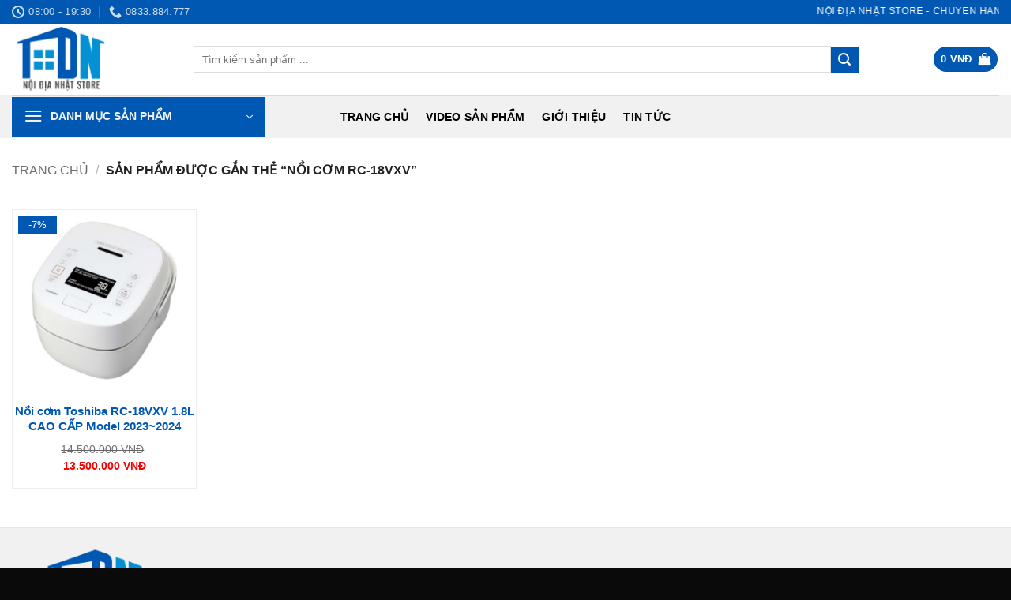

--- FILE ---
content_type: text/html; charset=UTF-8
request_url: https://noidianhatstore.com/tu-khoa-san-pham/noi-com-rc-18vxv/
body_size: 17592
content:
<!DOCTYPE html>
<html lang="vi" prefix="og: https://ogp.me/ns#" class="loading-site no-js">
<head>
	<meta charset="UTF-8" />
	<link rel="profile" href="http://gmpg.org/xfn/11" />
	<link rel="pingback" href="https://noidianhatstore.com/xmlrpc.php" />

	<script>(function(html){html.className = html.className.replace(/\bno-js\b/,'js')})(document.documentElement);</script>
<meta name="viewport" content="width=device-width, initial-scale=1" />
<!-- Tối ưu hóa công cụ tìm kiếm bởi Rank Math - https://rankmath.com/ -->
<title>Nồi cơm RC-18VXV</title>
<meta name="robots" content="follow, index, max-snippet:-1, max-video-preview:-1, max-image-preview:large"/>
<link rel="canonical" href="https://noidianhatstore.com/tu-khoa-san-pham/noi-com-rc-18vxv/" />
<meta property="og:locale" content="vi_VN" />
<meta property="og:type" content="article" />
<meta property="og:title" content="Nồi cơm RC-18VXV" />
<meta property="og:url" content="https://noidianhatstore.com/tu-khoa-san-pham/noi-com-rc-18vxv/" />
<meta property="og:site_name" content="Nội Địa Nhật Store" />
<meta name="twitter:card" content="summary_large_image" />
<meta name="twitter:title" content="Nồi cơm RC-18VXV" />
<meta name="twitter:label1" content="Sản phẩm" />
<meta name="twitter:data1" content="1" />
<script type="application/ld+json" class="rank-math-schema">{"@context":"https://schema.org","@graph":[{"@type":"Person","@id":"https://noidianhatstore.com/#person","name":"N\u1ed9i \u0110\u1ecba Nh\u1eadt Store","url":"http://noidianhatstore.com"},{"@type":"WebSite","@id":"https://noidianhatstore.com/#website","url":"https://noidianhatstore.com","name":"N\u1ed9i \u0110\u1ecba Nh\u1eadt Store","publisher":{"@id":"https://noidianhatstore.com/#person"},"inLanguage":"vi"},{"@type":"BreadcrumbList","@id":"https://noidianhatstore.com/tu-khoa-san-pham/noi-com-rc-18vxv/#breadcrumb","itemListElement":[{"@type":"ListItem","position":"1","item":{"@id":"http://noidianhatstore.com","name":"Home"}},{"@type":"ListItem","position":"2","item":{"@id":"https://noidianhatstore.com/tu-khoa-san-pham/noi-com-rc-18vxv/","name":"S\u1ea3n ph\u1ea9m \u0111\u01b0\u1ee3c g\u1eafn th\u1ebb \u201c N\u1ed3i c\u01a1m RC-18VXV\u201d"}}]},{"@type":"CollectionPage","@id":"https://noidianhatstore.com/tu-khoa-san-pham/noi-com-rc-18vxv/#webpage","url":"https://noidianhatstore.com/tu-khoa-san-pham/noi-com-rc-18vxv/","name":"N\u1ed3i c\u01a1m RC-18VXV","isPartOf":{"@id":"https://noidianhatstore.com/#website"},"inLanguage":"vi","breadcrumb":{"@id":"https://noidianhatstore.com/tu-khoa-san-pham/noi-com-rc-18vxv/#breadcrumb"}},{"@context":"https://schema.org/","@graph":[{"@type":"Product","name":"N\u1ed3i c\u01a1m Toshiba RC-18VXV 1.8L CAO C\u1ea4P Model 2023~2024 ","url":"https://noidianhatstore.com/product/noi-com-dien-toshiba-rc-18vxv/","@id":"https://noidianhatstore.com/product/noi-com-dien-toshiba-rc-18vxv/","description":"N\u1ed3i c\u01a1m Toshiba RC-18VXV v\u1edbi trang b\u1ecb c\u00f4ng ngh\u1ec7: Cao t\u1ea7n, \u00e1p su\u1ea5t v\u00e0 h\u00fat ch\u00e2n kh\u00f4ng. RC-18VXV Dung t\u00edch n\u1ea5u 1.8L, l\u00f2ng n\u1ed3i h\u1ee3p kim d\u00e0y 7mm"}]}]}</script>
<!-- /Plugin SEO WordPress Rank Math -->

<link rel='prefetch' href='https://noidianhatstore.com/wp-content/themes/flatsome/assets/js/flatsome.js?ver=e2eddd6c228105dac048' />
<link rel='prefetch' href='https://noidianhatstore.com/wp-content/themes/flatsome/assets/js/chunk.slider.js?ver=3.20.4' />
<link rel='prefetch' href='https://noidianhatstore.com/wp-content/themes/flatsome/assets/js/chunk.popups.js?ver=3.20.4' />
<link rel='prefetch' href='https://noidianhatstore.com/wp-content/themes/flatsome/assets/js/chunk.tooltips.js?ver=3.20.4' />
<link rel='prefetch' href='https://noidianhatstore.com/wp-content/themes/flatsome/assets/js/woocommerce.js?ver=1c9be63d628ff7c3ff4c' />
<style id='wp-img-auto-sizes-contain-inline-css' type='text/css'>
img:is([sizes=auto i],[sizes^="auto," i]){contain-intrinsic-size:3000px 1500px}
/*# sourceURL=wp-img-auto-sizes-contain-inline-css */
</style>
<link rel='stylesheet' id='menu-image-css' href='https://noidianhatstore.com/wp-content/plugins/menu-image/includes/css/menu-image.css' type='text/css' media='all' />
<link rel='stylesheet' id='dashicons-css' href='https://noidianhatstore.com/wp-includes/css/dashicons.min.css' type='text/css' media='all' />
<link rel='stylesheet' id='kk-star-ratings-css' href='https://noidianhatstore.com/wp-content/plugins/kk-star-ratings/src/core/public/css/kk-star-ratings.min.css' type='text/css' media='all' />
<link rel='stylesheet' id='toc-screen-css' href='https://noidianhatstore.com/wp-content/plugins/table-of-contents-plus/screen.min.css' type='text/css' media='all' />
<style id='woocommerce-inline-inline-css' type='text/css'>
.woocommerce form .form-row .required { visibility: visible; }
/*# sourceURL=woocommerce-inline-inline-css */
</style>
<link rel='stylesheet' id='brands-styles-css' href='https://noidianhatstore.com/wp-content/plugins/woocommerce/assets/css/brands.css' type='text/css' media='all' />
<link rel='stylesheet' id='flatsome-main-css' href='https://noidianhatstore.com/wp-content/themes/flatsome/assets/css/flatsome.css' type='text/css' media='all' />
<style id='flatsome-main-inline-css' type='text/css'>
@font-face {
				font-family: "fl-icons";
				font-display: block;
				src: url(https://noidianhatstore.com/wp-content/themes/flatsome/assets/css/icons/fl-icons.eot?v=3.20.4);
				src:
					url(https://noidianhatstore.com/wp-content/themes/flatsome/assets/css/icons/fl-icons.eot#iefix?v=3.20.4) format("embedded-opentype"),
					url(https://noidianhatstore.com/wp-content/themes/flatsome/assets/css/icons/fl-icons.woff2?v=3.20.4) format("woff2"),
					url(https://noidianhatstore.com/wp-content/themes/flatsome/assets/css/icons/fl-icons.ttf?v=3.20.4) format("truetype"),
					url(https://noidianhatstore.com/wp-content/themes/flatsome/assets/css/icons/fl-icons.woff?v=3.20.4) format("woff"),
					url(https://noidianhatstore.com/wp-content/themes/flatsome/assets/css/icons/fl-icons.svg?v=3.20.4#fl-icons) format("svg");
			}
/*# sourceURL=flatsome-main-inline-css */
</style>
<link rel='stylesheet' id='flatsome-shop-css' href='https://noidianhatstore.com/wp-content/themes/flatsome/assets/css/flatsome-shop.css' type='text/css' media='all' />
<link rel='stylesheet' id='flatsome-style-css' href='https://noidianhatstore.com/wp-content/themes/flatsome-child/style.css' type='text/css' media='all' />
<script type="text/javascript" src="https://noidianhatstore.com/wp-includes/js/jquery/jquery.min.js" id="jquery-core-js"></script>
<script type="text/javascript" src="https://noidianhatstore.com/wp-includes/js/jquery/jquery-migrate.min.js" id="jquery-migrate-js"></script>
<script type="text/javascript" src="https://noidianhatstore.com/wp-content/plugins/woocommerce/assets/js/jquery-blockui/jquery.blockUI.min.js" id="wc-jquery-blockui-js" data-wp-strategy="defer"></script>
<script type="text/javascript" src="https://noidianhatstore.com/wp-content/plugins/woocommerce/assets/js/js-cookie/js.cookie.min.js" id="wc-js-cookie-js" data-wp-strategy="defer"></script>
<link rel="https://api.w.org/" href="https://noidianhatstore.com/wp-json/" /><link rel="alternate" title="JSON" type="application/json" href="https://noidianhatstore.com/wp-json/wp/v2/product_tag/2541" /><meta name="google-site-verification" content="yp5IOjgrbN9bbZHD3B4Eoy8ypBOaLfK3dIuUMUvDTfM" />
<!-- Google tag (gtag.js) -->
<script async src="https://www.googletagmanager.com/gtag/js?id=G-VYXR96BW18"></script>
<script>
  window.dataLayer = window.dataLayer || [];
  function gtag(){dataLayer.push(arguments);}
  gtag('js', new Date());

  gtag('config', 'G-VYXR96BW18');
</script>	<noscript><style>.woocommerce-product-gallery{ opacity: 1 !important; }</style></noscript>
	<link rel="icon" href="https://noidianhatstore.com/wp-content/uploads/2023/02/cropped-LOGOPNG-1-32x32.png" sizes="32x32" />
<link rel="icon" href="https://noidianhatstore.com/wp-content/uploads/2023/02/cropped-LOGOPNG-1-192x192.png" sizes="192x192" />
<link rel="apple-touch-icon" href="https://noidianhatstore.com/wp-content/uploads/2023/02/cropped-LOGOPNG-1-180x180.png" />
<meta name="msapplication-TileImage" content="https://noidianhatstore.com/wp-content/uploads/2023/02/cropped-LOGOPNG-1-270x270.png" />
<style id="custom-css" type="text/css">:root {--primary-color: #0058b3;--fs-color-primary: #0058b3;--fs-color-secondary: #0058b3;--fs-color-success: #627D47;--fs-color-alert: #b20000;--fs-color-base: #000000;--fs-experimental-link-color: #0058b3;--fs-experimental-link-color-hover: #0391d3;}.tooltipster-base {--tooltip-color: #fff;--tooltip-bg-color: #000;}.off-canvas-right .mfp-content, .off-canvas-left .mfp-content {--drawer-width: 300px;}.off-canvas .mfp-content.off-canvas-cart {--drawer-width: 360px;}.container-width, .full-width .ubermenu-nav, .container, .row{max-width: 1320px}.row.row-collapse{max-width: 1290px}.row.row-small{max-width: 1312.5px}.row.row-large{max-width: 1350px}.header-main{height: 90px}#logo img{max-height: 90px}#logo{width:200px;}.header-bottom{min-height: 55px}.header-top{min-height: 30px}.transparent .header-main{height: 90px}.transparent #logo img{max-height: 90px}.has-transparent + .page-title:first-of-type,.has-transparent + #main > .page-title,.has-transparent + #main > div > .page-title,.has-transparent + #main .page-header-wrapper:first-of-type .page-title{padding-top: 170px;}.header.show-on-scroll,.stuck .header-main{height:70px!important}.stuck #logo img{max-height: 70px!important}.search-form{ width: 90%;}.header-bottom {background-color: #f1f1f1}.header-bottom-nav > li > a{line-height: 16px }@media (max-width: 549px) {.header-main{height: 70px}#logo img{max-height: 70px}}h1,h2,h3,h4,h5,h6,.heading-font{color: #0058b3;}body{font-size: 100%;}body{font-family: Inter, sans-serif;}body {font-weight: 400;font-style: normal;}.nav > li > a {font-family: Inter, sans-serif;}.mobile-sidebar-levels-2 .nav > li > ul > li > a {font-family: Inter, sans-serif;}.nav > li > a,.mobile-sidebar-levels-2 .nav > li > ul > li > a {font-weight: 700;font-style: normal;}h1,h2,h3,h4,h5,h6,.heading-font, .off-canvas-center .nav-sidebar.nav-vertical > li > a{font-family: Inter, sans-serif;}h1,h2,h3,h4,h5,h6,.heading-font,.banner h1,.banner h2 {font-weight: 600;font-style: normal;}.alt-font{font-family: "Dancing Script", sans-serif;}.alt-font {font-weight: 400!important;font-style: normal!important;}.header:not(.transparent) .header-nav-main.nav > li > a {color: #000000;}.header:not(.transparent) .header-bottom-nav.nav > li > a{color: #000000;}.header:not(.transparent) .header-bottom-nav.nav > li > a:hover,.header:not(.transparent) .header-bottom-nav.nav > li.active > a,.header:not(.transparent) .header-bottom-nav.nav > li.current > a,.header:not(.transparent) .header-bottom-nav.nav > li > a.active,.header:not(.transparent) .header-bottom-nav.nav > li > a.current{color: #0a0a0a;}.header-bottom-nav.nav-line-bottom > li > a:before,.header-bottom-nav.nav-line-grow > li > a:before,.header-bottom-nav.nav-line > li > a:before,.header-bottom-nav.nav-box > li > a:hover,.header-bottom-nav.nav-box > li.active > a,.header-bottom-nav.nav-pills > li > a:hover,.header-bottom-nav.nav-pills > li.active > a{color:#FFF!important;background-color: #0a0a0a;}.has-equal-box-heights .box-image {padding-top: 100%;}.star-rating span:before,.star-rating:before, .woocommerce-page .star-rating:before, .stars a:hover:after, .stars a.active:after{color: #eeee22}@media screen and (min-width: 550px){.products .box-vertical .box-image{min-width: 500px!important;width: 500px!important;}}.absolute-footer, html{background-color: #0a0a0a}.page-title-small + main .product-container > .row{padding-top:0;}.header-vertical-menu__opener {width: 320px}.header-vertical-menu__fly-out {width: 320px}.nav-vertical-fly-out > li + li {border-top-width: 1px; border-top-style: solid;}.header-vertical-menu__fly-out .nav-vertical-fly-out > li.menu-item > a {height: 55px;}/* Custom CSS Mobile */@media (max-width: 549px){.thong-so-ky-thuat .row-info .left {width: 30% !important;}.thong-so-ky-thuat .row-info .right {width: 70% !important;}.nav-tabs+.tab-panels {padding: 0px;}}.label-new.menu-item > a:after{content:"Mới";}.label-hot.menu-item > a:after{content:"Nổi bật";}.label-sale.menu-item > a:after{content:"Giảm giá";}.label-popular.menu-item > a:after{content:"Phổ biến";}</style><style id="kirki-inline-styles">/* cyrillic-ext */
@font-face {
  font-family: 'Inter';
  font-style: normal;
  font-weight: 400;
  font-display: swap;
  src: url(https://noidianhatstore.com/wp-content/fonts/inter/UcC73FwrK3iLTeHuS_nVMrMxCp50SjIa2JL7SUc.woff2) format('woff2');
  unicode-range: U+0460-052F, U+1C80-1C8A, U+20B4, U+2DE0-2DFF, U+A640-A69F, U+FE2E-FE2F;
}
/* cyrillic */
@font-face {
  font-family: 'Inter';
  font-style: normal;
  font-weight: 400;
  font-display: swap;
  src: url(https://noidianhatstore.com/wp-content/fonts/inter/UcC73FwrK3iLTeHuS_nVMrMxCp50SjIa0ZL7SUc.woff2) format('woff2');
  unicode-range: U+0301, U+0400-045F, U+0490-0491, U+04B0-04B1, U+2116;
}
/* greek-ext */
@font-face {
  font-family: 'Inter';
  font-style: normal;
  font-weight: 400;
  font-display: swap;
  src: url(https://noidianhatstore.com/wp-content/fonts/inter/UcC73FwrK3iLTeHuS_nVMrMxCp50SjIa2ZL7SUc.woff2) format('woff2');
  unicode-range: U+1F00-1FFF;
}
/* greek */
@font-face {
  font-family: 'Inter';
  font-style: normal;
  font-weight: 400;
  font-display: swap;
  src: url(https://noidianhatstore.com/wp-content/fonts/inter/UcC73FwrK3iLTeHuS_nVMrMxCp50SjIa1pL7SUc.woff2) format('woff2');
  unicode-range: U+0370-0377, U+037A-037F, U+0384-038A, U+038C, U+038E-03A1, U+03A3-03FF;
}
/* vietnamese */
@font-face {
  font-family: 'Inter';
  font-style: normal;
  font-weight: 400;
  font-display: swap;
  src: url(https://noidianhatstore.com/wp-content/fonts/inter/UcC73FwrK3iLTeHuS_nVMrMxCp50SjIa2pL7SUc.woff2) format('woff2');
  unicode-range: U+0102-0103, U+0110-0111, U+0128-0129, U+0168-0169, U+01A0-01A1, U+01AF-01B0, U+0300-0301, U+0303-0304, U+0308-0309, U+0323, U+0329, U+1EA0-1EF9, U+20AB;
}
/* latin-ext */
@font-face {
  font-family: 'Inter';
  font-style: normal;
  font-weight: 400;
  font-display: swap;
  src: url(https://noidianhatstore.com/wp-content/fonts/inter/UcC73FwrK3iLTeHuS_nVMrMxCp50SjIa25L7SUc.woff2) format('woff2');
  unicode-range: U+0100-02BA, U+02BD-02C5, U+02C7-02CC, U+02CE-02D7, U+02DD-02FF, U+0304, U+0308, U+0329, U+1D00-1DBF, U+1E00-1E9F, U+1EF2-1EFF, U+2020, U+20A0-20AB, U+20AD-20C0, U+2113, U+2C60-2C7F, U+A720-A7FF;
}
/* latin */
@font-face {
  font-family: 'Inter';
  font-style: normal;
  font-weight: 400;
  font-display: swap;
  src: url(https://noidianhatstore.com/wp-content/fonts/inter/UcC73FwrK3iLTeHuS_nVMrMxCp50SjIa1ZL7.woff2) format('woff2');
  unicode-range: U+0000-00FF, U+0131, U+0152-0153, U+02BB-02BC, U+02C6, U+02DA, U+02DC, U+0304, U+0308, U+0329, U+2000-206F, U+20AC, U+2122, U+2191, U+2193, U+2212, U+2215, U+FEFF, U+FFFD;
}
/* cyrillic-ext */
@font-face {
  font-family: 'Inter';
  font-style: normal;
  font-weight: 600;
  font-display: swap;
  src: url(https://noidianhatstore.com/wp-content/fonts/inter/UcC73FwrK3iLTeHuS_nVMrMxCp50SjIa2JL7SUc.woff2) format('woff2');
  unicode-range: U+0460-052F, U+1C80-1C8A, U+20B4, U+2DE0-2DFF, U+A640-A69F, U+FE2E-FE2F;
}
/* cyrillic */
@font-face {
  font-family: 'Inter';
  font-style: normal;
  font-weight: 600;
  font-display: swap;
  src: url(https://noidianhatstore.com/wp-content/fonts/inter/UcC73FwrK3iLTeHuS_nVMrMxCp50SjIa0ZL7SUc.woff2) format('woff2');
  unicode-range: U+0301, U+0400-045F, U+0490-0491, U+04B0-04B1, U+2116;
}
/* greek-ext */
@font-face {
  font-family: 'Inter';
  font-style: normal;
  font-weight: 600;
  font-display: swap;
  src: url(https://noidianhatstore.com/wp-content/fonts/inter/UcC73FwrK3iLTeHuS_nVMrMxCp50SjIa2ZL7SUc.woff2) format('woff2');
  unicode-range: U+1F00-1FFF;
}
/* greek */
@font-face {
  font-family: 'Inter';
  font-style: normal;
  font-weight: 600;
  font-display: swap;
  src: url(https://noidianhatstore.com/wp-content/fonts/inter/UcC73FwrK3iLTeHuS_nVMrMxCp50SjIa1pL7SUc.woff2) format('woff2');
  unicode-range: U+0370-0377, U+037A-037F, U+0384-038A, U+038C, U+038E-03A1, U+03A3-03FF;
}
/* vietnamese */
@font-face {
  font-family: 'Inter';
  font-style: normal;
  font-weight: 600;
  font-display: swap;
  src: url(https://noidianhatstore.com/wp-content/fonts/inter/UcC73FwrK3iLTeHuS_nVMrMxCp50SjIa2pL7SUc.woff2) format('woff2');
  unicode-range: U+0102-0103, U+0110-0111, U+0128-0129, U+0168-0169, U+01A0-01A1, U+01AF-01B0, U+0300-0301, U+0303-0304, U+0308-0309, U+0323, U+0329, U+1EA0-1EF9, U+20AB;
}
/* latin-ext */
@font-face {
  font-family: 'Inter';
  font-style: normal;
  font-weight: 600;
  font-display: swap;
  src: url(https://noidianhatstore.com/wp-content/fonts/inter/UcC73FwrK3iLTeHuS_nVMrMxCp50SjIa25L7SUc.woff2) format('woff2');
  unicode-range: U+0100-02BA, U+02BD-02C5, U+02C7-02CC, U+02CE-02D7, U+02DD-02FF, U+0304, U+0308, U+0329, U+1D00-1DBF, U+1E00-1E9F, U+1EF2-1EFF, U+2020, U+20A0-20AB, U+20AD-20C0, U+2113, U+2C60-2C7F, U+A720-A7FF;
}
/* latin */
@font-face {
  font-family: 'Inter';
  font-style: normal;
  font-weight: 600;
  font-display: swap;
  src: url(https://noidianhatstore.com/wp-content/fonts/inter/UcC73FwrK3iLTeHuS_nVMrMxCp50SjIa1ZL7.woff2) format('woff2');
  unicode-range: U+0000-00FF, U+0131, U+0152-0153, U+02BB-02BC, U+02C6, U+02DA, U+02DC, U+0304, U+0308, U+0329, U+2000-206F, U+20AC, U+2122, U+2191, U+2193, U+2212, U+2215, U+FEFF, U+FFFD;
}
/* cyrillic-ext */
@font-face {
  font-family: 'Inter';
  font-style: normal;
  font-weight: 700;
  font-display: swap;
  src: url(https://noidianhatstore.com/wp-content/fonts/inter/UcC73FwrK3iLTeHuS_nVMrMxCp50SjIa2JL7SUc.woff2) format('woff2');
  unicode-range: U+0460-052F, U+1C80-1C8A, U+20B4, U+2DE0-2DFF, U+A640-A69F, U+FE2E-FE2F;
}
/* cyrillic */
@font-face {
  font-family: 'Inter';
  font-style: normal;
  font-weight: 700;
  font-display: swap;
  src: url(https://noidianhatstore.com/wp-content/fonts/inter/UcC73FwrK3iLTeHuS_nVMrMxCp50SjIa0ZL7SUc.woff2) format('woff2');
  unicode-range: U+0301, U+0400-045F, U+0490-0491, U+04B0-04B1, U+2116;
}
/* greek-ext */
@font-face {
  font-family: 'Inter';
  font-style: normal;
  font-weight: 700;
  font-display: swap;
  src: url(https://noidianhatstore.com/wp-content/fonts/inter/UcC73FwrK3iLTeHuS_nVMrMxCp50SjIa2ZL7SUc.woff2) format('woff2');
  unicode-range: U+1F00-1FFF;
}
/* greek */
@font-face {
  font-family: 'Inter';
  font-style: normal;
  font-weight: 700;
  font-display: swap;
  src: url(https://noidianhatstore.com/wp-content/fonts/inter/UcC73FwrK3iLTeHuS_nVMrMxCp50SjIa1pL7SUc.woff2) format('woff2');
  unicode-range: U+0370-0377, U+037A-037F, U+0384-038A, U+038C, U+038E-03A1, U+03A3-03FF;
}
/* vietnamese */
@font-face {
  font-family: 'Inter';
  font-style: normal;
  font-weight: 700;
  font-display: swap;
  src: url(https://noidianhatstore.com/wp-content/fonts/inter/UcC73FwrK3iLTeHuS_nVMrMxCp50SjIa2pL7SUc.woff2) format('woff2');
  unicode-range: U+0102-0103, U+0110-0111, U+0128-0129, U+0168-0169, U+01A0-01A1, U+01AF-01B0, U+0300-0301, U+0303-0304, U+0308-0309, U+0323, U+0329, U+1EA0-1EF9, U+20AB;
}
/* latin-ext */
@font-face {
  font-family: 'Inter';
  font-style: normal;
  font-weight: 700;
  font-display: swap;
  src: url(https://noidianhatstore.com/wp-content/fonts/inter/UcC73FwrK3iLTeHuS_nVMrMxCp50SjIa25L7SUc.woff2) format('woff2');
  unicode-range: U+0100-02BA, U+02BD-02C5, U+02C7-02CC, U+02CE-02D7, U+02DD-02FF, U+0304, U+0308, U+0329, U+1D00-1DBF, U+1E00-1E9F, U+1EF2-1EFF, U+2020, U+20A0-20AB, U+20AD-20C0, U+2113, U+2C60-2C7F, U+A720-A7FF;
}
/* latin */
@font-face {
  font-family: 'Inter';
  font-style: normal;
  font-weight: 700;
  font-display: swap;
  src: url(https://noidianhatstore.com/wp-content/fonts/inter/UcC73FwrK3iLTeHuS_nVMrMxCp50SjIa1ZL7.woff2) format('woff2');
  unicode-range: U+0000-00FF, U+0131, U+0152-0153, U+02BB-02BC, U+02C6, U+02DA, U+02DC, U+0304, U+0308, U+0329, U+2000-206F, U+20AC, U+2122, U+2191, U+2193, U+2212, U+2215, U+FEFF, U+FFFD;
}/* vietnamese */
@font-face {
  font-family: 'Dancing Script';
  font-style: normal;
  font-weight: 400;
  font-display: swap;
  src: url(C:\xampp\htdocs\noidianhatstore/wp-content/fonts/dancing-script/If2cXTr6YS-zF4S-kcSWSVi_sxjsohD9F50Ruu7BMSo3Rep8ltA.woff2) format('woff2');
  unicode-range: U+0102-0103, U+0110-0111, U+0128-0129, U+0168-0169, U+01A0-01A1, U+01AF-01B0, U+0300-0301, U+0303-0304, U+0308-0309, U+0323, U+0329, U+1EA0-1EF9, U+20AB;
}
/* latin-ext */
@font-face {
  font-family: 'Dancing Script';
  font-style: normal;
  font-weight: 400;
  font-display: swap;
  src: url(C:\xampp\htdocs\noidianhatstore/wp-content/fonts/dancing-script/If2cXTr6YS-zF4S-kcSWSVi_sxjsohD9F50Ruu7BMSo3ROp8ltA.woff2) format('woff2');
  unicode-range: U+0100-02BA, U+02BD-02C5, U+02C7-02CC, U+02CE-02D7, U+02DD-02FF, U+0304, U+0308, U+0329, U+1D00-1DBF, U+1E00-1E9F, U+1EF2-1EFF, U+2020, U+20A0-20AB, U+20AD-20C0, U+2113, U+2C60-2C7F, U+A720-A7FF;
}
/* latin */
@font-face {
  font-family: 'Dancing Script';
  font-style: normal;
  font-weight: 400;
  font-display: swap;
  src: url(C:\xampp\htdocs\noidianhatstore/wp-content/fonts/dancing-script/If2cXTr6YS-zF4S-kcSWSVi_sxjsohD9F50Ruu7BMSo3Sup8.woff2) format('woff2');
  unicode-range: U+0000-00FF, U+0131, U+0152-0153, U+02BB-02BC, U+02C6, U+02DA, U+02DC, U+0304, U+0308, U+0329, U+2000-206F, U+20AC, U+2122, U+2191, U+2193, U+2212, U+2215, U+FEFF, U+FFFD;
}</style><link rel='stylesheet' id='wc-blocks-style-css' href='https://noidianhatstore.com/wp-content/plugins/woocommerce/assets/client/blocks/wc-blocks.css' type='text/css' media='all' />
<style id='global-styles-inline-css' type='text/css'>
:root{--wp--preset--aspect-ratio--square: 1;--wp--preset--aspect-ratio--4-3: 4/3;--wp--preset--aspect-ratio--3-4: 3/4;--wp--preset--aspect-ratio--3-2: 3/2;--wp--preset--aspect-ratio--2-3: 2/3;--wp--preset--aspect-ratio--16-9: 16/9;--wp--preset--aspect-ratio--9-16: 9/16;--wp--preset--color--black: #000000;--wp--preset--color--cyan-bluish-gray: #abb8c3;--wp--preset--color--white: #ffffff;--wp--preset--color--pale-pink: #f78da7;--wp--preset--color--vivid-red: #cf2e2e;--wp--preset--color--luminous-vivid-orange: #ff6900;--wp--preset--color--luminous-vivid-amber: #fcb900;--wp--preset--color--light-green-cyan: #7bdcb5;--wp--preset--color--vivid-green-cyan: #00d084;--wp--preset--color--pale-cyan-blue: #8ed1fc;--wp--preset--color--vivid-cyan-blue: #0693e3;--wp--preset--color--vivid-purple: #9b51e0;--wp--preset--color--primary: #0058b3;--wp--preset--color--secondary: #0058b3;--wp--preset--color--success: #627D47;--wp--preset--color--alert: #b20000;--wp--preset--gradient--vivid-cyan-blue-to-vivid-purple: linear-gradient(135deg,rgb(6,147,227) 0%,rgb(155,81,224) 100%);--wp--preset--gradient--light-green-cyan-to-vivid-green-cyan: linear-gradient(135deg,rgb(122,220,180) 0%,rgb(0,208,130) 100%);--wp--preset--gradient--luminous-vivid-amber-to-luminous-vivid-orange: linear-gradient(135deg,rgb(252,185,0) 0%,rgb(255,105,0) 100%);--wp--preset--gradient--luminous-vivid-orange-to-vivid-red: linear-gradient(135deg,rgb(255,105,0) 0%,rgb(207,46,46) 100%);--wp--preset--gradient--very-light-gray-to-cyan-bluish-gray: linear-gradient(135deg,rgb(238,238,238) 0%,rgb(169,184,195) 100%);--wp--preset--gradient--cool-to-warm-spectrum: linear-gradient(135deg,rgb(74,234,220) 0%,rgb(151,120,209) 20%,rgb(207,42,186) 40%,rgb(238,44,130) 60%,rgb(251,105,98) 80%,rgb(254,248,76) 100%);--wp--preset--gradient--blush-light-purple: linear-gradient(135deg,rgb(255,206,236) 0%,rgb(152,150,240) 100%);--wp--preset--gradient--blush-bordeaux: linear-gradient(135deg,rgb(254,205,165) 0%,rgb(254,45,45) 50%,rgb(107,0,62) 100%);--wp--preset--gradient--luminous-dusk: linear-gradient(135deg,rgb(255,203,112) 0%,rgb(199,81,192) 50%,rgb(65,88,208) 100%);--wp--preset--gradient--pale-ocean: linear-gradient(135deg,rgb(255,245,203) 0%,rgb(182,227,212) 50%,rgb(51,167,181) 100%);--wp--preset--gradient--electric-grass: linear-gradient(135deg,rgb(202,248,128) 0%,rgb(113,206,126) 100%);--wp--preset--gradient--midnight: linear-gradient(135deg,rgb(2,3,129) 0%,rgb(40,116,252) 100%);--wp--preset--font-size--small: 13px;--wp--preset--font-size--medium: 20px;--wp--preset--font-size--large: 36px;--wp--preset--font-size--x-large: 42px;--wp--preset--spacing--20: 0.44rem;--wp--preset--spacing--30: 0.67rem;--wp--preset--spacing--40: 1rem;--wp--preset--spacing--50: 1.5rem;--wp--preset--spacing--60: 2.25rem;--wp--preset--spacing--70: 3.38rem;--wp--preset--spacing--80: 5.06rem;--wp--preset--shadow--natural: 6px 6px 9px rgba(0, 0, 0, 0.2);--wp--preset--shadow--deep: 12px 12px 50px rgba(0, 0, 0, 0.4);--wp--preset--shadow--sharp: 6px 6px 0px rgba(0, 0, 0, 0.2);--wp--preset--shadow--outlined: 6px 6px 0px -3px rgb(255, 255, 255), 6px 6px rgb(0, 0, 0);--wp--preset--shadow--crisp: 6px 6px 0px rgb(0, 0, 0);}:where(body) { margin: 0; }.wp-site-blocks > .alignleft { float: left; margin-right: 2em; }.wp-site-blocks > .alignright { float: right; margin-left: 2em; }.wp-site-blocks > .aligncenter { justify-content: center; margin-left: auto; margin-right: auto; }:where(.is-layout-flex){gap: 0.5em;}:where(.is-layout-grid){gap: 0.5em;}.is-layout-flow > .alignleft{float: left;margin-inline-start: 0;margin-inline-end: 2em;}.is-layout-flow > .alignright{float: right;margin-inline-start: 2em;margin-inline-end: 0;}.is-layout-flow > .aligncenter{margin-left: auto !important;margin-right: auto !important;}.is-layout-constrained > .alignleft{float: left;margin-inline-start: 0;margin-inline-end: 2em;}.is-layout-constrained > .alignright{float: right;margin-inline-start: 2em;margin-inline-end: 0;}.is-layout-constrained > .aligncenter{margin-left: auto !important;margin-right: auto !important;}.is-layout-constrained > :where(:not(.alignleft):not(.alignright):not(.alignfull)){margin-left: auto !important;margin-right: auto !important;}body .is-layout-flex{display: flex;}.is-layout-flex{flex-wrap: wrap;align-items: center;}.is-layout-flex > :is(*, div){margin: 0;}body .is-layout-grid{display: grid;}.is-layout-grid > :is(*, div){margin: 0;}body{padding-top: 0px;padding-right: 0px;padding-bottom: 0px;padding-left: 0px;}a:where(:not(.wp-element-button)){text-decoration: none;}:root :where(.wp-element-button, .wp-block-button__link){background-color: #32373c;border-width: 0;color: #fff;font-family: inherit;font-size: inherit;font-style: inherit;font-weight: inherit;letter-spacing: inherit;line-height: inherit;padding-top: calc(0.667em + 2px);padding-right: calc(1.333em + 2px);padding-bottom: calc(0.667em + 2px);padding-left: calc(1.333em + 2px);text-decoration: none;text-transform: inherit;}.has-black-color{color: var(--wp--preset--color--black) !important;}.has-cyan-bluish-gray-color{color: var(--wp--preset--color--cyan-bluish-gray) !important;}.has-white-color{color: var(--wp--preset--color--white) !important;}.has-pale-pink-color{color: var(--wp--preset--color--pale-pink) !important;}.has-vivid-red-color{color: var(--wp--preset--color--vivid-red) !important;}.has-luminous-vivid-orange-color{color: var(--wp--preset--color--luminous-vivid-orange) !important;}.has-luminous-vivid-amber-color{color: var(--wp--preset--color--luminous-vivid-amber) !important;}.has-light-green-cyan-color{color: var(--wp--preset--color--light-green-cyan) !important;}.has-vivid-green-cyan-color{color: var(--wp--preset--color--vivid-green-cyan) !important;}.has-pale-cyan-blue-color{color: var(--wp--preset--color--pale-cyan-blue) !important;}.has-vivid-cyan-blue-color{color: var(--wp--preset--color--vivid-cyan-blue) !important;}.has-vivid-purple-color{color: var(--wp--preset--color--vivid-purple) !important;}.has-primary-color{color: var(--wp--preset--color--primary) !important;}.has-secondary-color{color: var(--wp--preset--color--secondary) !important;}.has-success-color{color: var(--wp--preset--color--success) !important;}.has-alert-color{color: var(--wp--preset--color--alert) !important;}.has-black-background-color{background-color: var(--wp--preset--color--black) !important;}.has-cyan-bluish-gray-background-color{background-color: var(--wp--preset--color--cyan-bluish-gray) !important;}.has-white-background-color{background-color: var(--wp--preset--color--white) !important;}.has-pale-pink-background-color{background-color: var(--wp--preset--color--pale-pink) !important;}.has-vivid-red-background-color{background-color: var(--wp--preset--color--vivid-red) !important;}.has-luminous-vivid-orange-background-color{background-color: var(--wp--preset--color--luminous-vivid-orange) !important;}.has-luminous-vivid-amber-background-color{background-color: var(--wp--preset--color--luminous-vivid-amber) !important;}.has-light-green-cyan-background-color{background-color: var(--wp--preset--color--light-green-cyan) !important;}.has-vivid-green-cyan-background-color{background-color: var(--wp--preset--color--vivid-green-cyan) !important;}.has-pale-cyan-blue-background-color{background-color: var(--wp--preset--color--pale-cyan-blue) !important;}.has-vivid-cyan-blue-background-color{background-color: var(--wp--preset--color--vivid-cyan-blue) !important;}.has-vivid-purple-background-color{background-color: var(--wp--preset--color--vivid-purple) !important;}.has-primary-background-color{background-color: var(--wp--preset--color--primary) !important;}.has-secondary-background-color{background-color: var(--wp--preset--color--secondary) !important;}.has-success-background-color{background-color: var(--wp--preset--color--success) !important;}.has-alert-background-color{background-color: var(--wp--preset--color--alert) !important;}.has-black-border-color{border-color: var(--wp--preset--color--black) !important;}.has-cyan-bluish-gray-border-color{border-color: var(--wp--preset--color--cyan-bluish-gray) !important;}.has-white-border-color{border-color: var(--wp--preset--color--white) !important;}.has-pale-pink-border-color{border-color: var(--wp--preset--color--pale-pink) !important;}.has-vivid-red-border-color{border-color: var(--wp--preset--color--vivid-red) !important;}.has-luminous-vivid-orange-border-color{border-color: var(--wp--preset--color--luminous-vivid-orange) !important;}.has-luminous-vivid-amber-border-color{border-color: var(--wp--preset--color--luminous-vivid-amber) !important;}.has-light-green-cyan-border-color{border-color: var(--wp--preset--color--light-green-cyan) !important;}.has-vivid-green-cyan-border-color{border-color: var(--wp--preset--color--vivid-green-cyan) !important;}.has-pale-cyan-blue-border-color{border-color: var(--wp--preset--color--pale-cyan-blue) !important;}.has-vivid-cyan-blue-border-color{border-color: var(--wp--preset--color--vivid-cyan-blue) !important;}.has-vivid-purple-border-color{border-color: var(--wp--preset--color--vivid-purple) !important;}.has-primary-border-color{border-color: var(--wp--preset--color--primary) !important;}.has-secondary-border-color{border-color: var(--wp--preset--color--secondary) !important;}.has-success-border-color{border-color: var(--wp--preset--color--success) !important;}.has-alert-border-color{border-color: var(--wp--preset--color--alert) !important;}.has-vivid-cyan-blue-to-vivid-purple-gradient-background{background: var(--wp--preset--gradient--vivid-cyan-blue-to-vivid-purple) !important;}.has-light-green-cyan-to-vivid-green-cyan-gradient-background{background: var(--wp--preset--gradient--light-green-cyan-to-vivid-green-cyan) !important;}.has-luminous-vivid-amber-to-luminous-vivid-orange-gradient-background{background: var(--wp--preset--gradient--luminous-vivid-amber-to-luminous-vivid-orange) !important;}.has-luminous-vivid-orange-to-vivid-red-gradient-background{background: var(--wp--preset--gradient--luminous-vivid-orange-to-vivid-red) !important;}.has-very-light-gray-to-cyan-bluish-gray-gradient-background{background: var(--wp--preset--gradient--very-light-gray-to-cyan-bluish-gray) !important;}.has-cool-to-warm-spectrum-gradient-background{background: var(--wp--preset--gradient--cool-to-warm-spectrum) !important;}.has-blush-light-purple-gradient-background{background: var(--wp--preset--gradient--blush-light-purple) !important;}.has-blush-bordeaux-gradient-background{background: var(--wp--preset--gradient--blush-bordeaux) !important;}.has-luminous-dusk-gradient-background{background: var(--wp--preset--gradient--luminous-dusk) !important;}.has-pale-ocean-gradient-background{background: var(--wp--preset--gradient--pale-ocean) !important;}.has-electric-grass-gradient-background{background: var(--wp--preset--gradient--electric-grass) !important;}.has-midnight-gradient-background{background: var(--wp--preset--gradient--midnight) !important;}.has-small-font-size{font-size: var(--wp--preset--font-size--small) !important;}.has-medium-font-size{font-size: var(--wp--preset--font-size--medium) !important;}.has-large-font-size{font-size: var(--wp--preset--font-size--large) !important;}.has-x-large-font-size{font-size: var(--wp--preset--font-size--x-large) !important;}
/*# sourceURL=global-styles-inline-css */
</style>
</head>

<body class="archive tax-product_tag term-noi-com-rc-18vxv term-2541 wp-theme-flatsome wp-child-theme-flatsome-child theme-flatsome woocommerce woocommerce-page woocommerce-no-js lightbox nav-dropdown-has-arrow nav-dropdown-has-shadow nav-dropdown-has-border">


<a class="skip-link screen-reader-text" href="#main">Bỏ qua nội dung</a>

<div id="wrapper">

	
	<header id="header" class="header has-sticky sticky-jump">
		<div class="header-wrapper">
			<div id="top-bar" class="header-top hide-for-sticky nav-dark">
    <div class="flex-row container">
      <div class="flex-col hide-for-medium flex-left">
          <ul class="nav nav-left medium-nav-center nav-small  nav-divided">
              <li class="header-contact-wrapper">
		<ul id="header-contact" class="nav medium-nav-center nav-divided nav-uppercase header-contact">
		
			
						<li>
			  <a href="#" onclick="event.preventDefault()" class="tooltip" title="08:00 - 19:30 ">
			  	   <i class="icon-clock" aria-hidden="true" style="font-size:16px;"></i>			        <span>08:00 - 19:30</span>
			  </a>
			 </li>
			
						<li>
			  <a href="tel:0833.884.777" class="tooltip" title="0833.884.777">
			     <i class="icon-phone" aria-hidden="true" style="font-size:16px;"></i>			      <span>0833.884.777</span>
			  </a>
			</li>
			
				</ul>
</li>
          </ul>
      </div>

      <div class="flex-col hide-for-medium flex-center">
          <ul class="nav nav-center nav-small  nav-divided">
                        </ul>
      </div>

      <div class="flex-col hide-for-medium flex-right">
         <ul class="nav top-bar-nav nav-right nav-small  nav-divided">
              <li class="html custom html_topbar_left"><div class="uppercase"><marquee>Nội Địa Nhật Store - Chuyên hàng nội địa Nhật</marquee></div></li>          </ul>
      </div>

            <div class="flex-col show-for-medium flex-grow">
          <ul class="nav nav-center nav-small mobile-nav  nav-divided">
              <li class="html custom html_topbar_left"><div class="uppercase"><marquee>Nội Địa Nhật Store - Chuyên hàng nội địa Nhật</marquee></div></li>          </ul>
      </div>
      
    </div>
</div>
<div id="masthead" class="header-main ">
      <div class="header-inner flex-row container logo-left medium-logo-center" role="navigation">

          <!-- Logo -->
          <div id="logo" class="flex-col logo">
            
<!-- Header logo -->
<a href="https://noidianhatstore.com/" title="Nội Địa Nhật Store - Chuyên hàng nội địa Nhật" rel="home">
		<img width="1024" height="736" src="https://noidianhatstore.com/wp-content/uploads/2023/02/LOGOPNG-1-1024x736.png" class="header_logo header-logo" alt="Nội Địa Nhật Store"/><img  width="1024" height="736" src="https://noidianhatstore.com/wp-content/uploads/2023/02/LOGOPNG-1-1024x736.png" class="header-logo-dark" alt="Nội Địa Nhật Store"/></a>
          </div>

          <!-- Mobile Left Elements -->
          <div class="flex-col show-for-medium flex-left">
            <ul class="mobile-nav nav nav-left ">
              <li class="nav-icon has-icon">
	<div class="header-button">		<a href="#" class="icon primary button round is-small" data-open="#main-menu" data-pos="left" data-bg="main-menu-overlay" role="button" aria-label="Menu" aria-controls="main-menu" aria-expanded="false" aria-haspopup="dialog" data-flatsome-role-button>
			<i class="icon-menu" aria-hidden="true"></i>					</a>
	 </div> </li>
            </ul>
          </div>

          <!-- Left Elements -->
          <div class="flex-col hide-for-medium flex-left
            flex-grow">
            <ul class="header-nav header-nav-main nav nav-left  nav-uppercase" >
              <li class="header-search-form search-form html relative has-icon">
	<div class="header-search-form-wrapper">
		<div class="searchform-wrapper ux-search-box relative is-normal"><form role="search" method="get" class="searchform" action="https://noidianhatstore.com/">
	<div class="flex-row relative">
						<div class="flex-col flex-grow">
			<label class="screen-reader-text" for="woocommerce-product-search-field-0">Tìm kiếm:</label>
			<input type="search" id="woocommerce-product-search-field-0" class="search-field mb-0" placeholder="Tìm kiếm sản phẩm ..." value="" name="s" />
			<input type="hidden" name="post_type" value="product" />
					</div>
		<div class="flex-col">
			<button type="submit" value="Tìm kiếm" class="ux-search-submit submit-button secondary button  icon mb-0" aria-label="Gửi">
				<i class="icon-search" aria-hidden="true"></i>			</button>
		</div>
	</div>
	<div class="live-search-results text-left z-top"></div>
</form>
</div>	</div>
</li>
            </ul>
          </div>

          <!-- Right Elements -->
          <div class="flex-col hide-for-medium flex-right">
            <ul class="header-nav header-nav-main nav nav-right  nav-uppercase">
              <li class="cart-item has-icon has-dropdown">
<div class="header-button">
<a href="https://noidianhatstore.com/cart-2/" class="header-cart-link nav-top-link icon primary button circle is-small" title="Giỏ hàng" aria-label="Xem giỏ hàng" aria-expanded="false" aria-haspopup="true" role="button" data-flatsome-role-button>

<span class="header-cart-title">
          <span class="cart-price"><span class="woocommerce-Price-amount amount"><bdi>0&nbsp;<span class="woocommerce-Price-currencySymbol">VNĐ</span></bdi></span></span>
  </span>

    <i class="icon-shopping-bag" aria-hidden="true" data-icon-label="0"></i>  </a>
</div>
 <ul class="nav-dropdown nav-dropdown-default">
    <li class="html widget_shopping_cart">
      <div class="widget_shopping_cart_content">
        

	<div class="ux-mini-cart-empty flex flex-row-col text-center pt pb">
				<div class="ux-mini-cart-empty-icon">
			<svg aria-hidden="true" xmlns="http://www.w3.org/2000/svg" viewBox="0 0 17 19" style="opacity:.1;height:80px;">
				<path d="M8.5 0C6.7 0 5.3 1.2 5.3 2.7v2H2.1c-.3 0-.6.3-.7.7L0 18.2c0 .4.2.8.6.8h15.7c.4 0 .7-.3.7-.7v-.1L15.6 5.4c0-.3-.3-.6-.7-.6h-3.2v-2c0-1.6-1.4-2.8-3.2-2.8zM6.7 2.7c0-.8.8-1.4 1.8-1.4s1.8.6 1.8 1.4v2H6.7v-2zm7.5 3.4 1.3 11.5h-14L2.8 6.1h2.5v1.4c0 .4.3.7.7.7.4 0 .7-.3.7-.7V6.1h3.5v1.4c0 .4.3.7.7.7s.7-.3.7-.7V6.1h2.6z" fill-rule="evenodd" clip-rule="evenodd" fill="currentColor"></path>
			</svg>
		</div>
				<p class="woocommerce-mini-cart__empty-message empty">Chưa có sản phẩm trong giỏ hàng.</p>
					<p class="return-to-shop">
				<a class="button primary wc-backward" href="https://noidianhatstore.com/shop-2/">
					Quay trở lại cửa hàng				</a>
			</p>
				</div>


      </div>
    </li>
     </ul>

</li>
            </ul>
          </div>

          <!-- Mobile Right Elements -->
          <div class="flex-col show-for-medium flex-right">
            <ul class="mobile-nav nav nav-right ">
              <li class="cart-item has-icon">

<div class="header-button">
		<a href="https://noidianhatstore.com/cart-2/" class="header-cart-link nav-top-link icon primary button circle is-small off-canvas-toggle" title="Giỏ hàng" aria-label="Xem giỏ hàng" aria-expanded="false" aria-haspopup="dialog" role="button" data-open="#cart-popup" data-class="off-canvas-cart" data-pos="right" aria-controls="cart-popup" data-flatsome-role-button>

  	<i class="icon-shopping-bag" aria-hidden="true" data-icon-label="0"></i>  </a>
</div>

  <!-- Cart Sidebar Popup -->
  <div id="cart-popup" class="mfp-hide">
  <div class="cart-popup-inner inner-padding cart-popup-inner--sticky">
      <div class="cart-popup-title text-center">
          <span class="heading-font uppercase">Giỏ hàng</span>
          <div class="is-divider"></div>
      </div>
	  <div class="widget_shopping_cart">
		  <div class="widget_shopping_cart_content">
			  

	<div class="ux-mini-cart-empty flex flex-row-col text-center pt pb">
				<div class="ux-mini-cart-empty-icon">
			<svg aria-hidden="true" xmlns="http://www.w3.org/2000/svg" viewBox="0 0 17 19" style="opacity:.1;height:80px;">
				<path d="M8.5 0C6.7 0 5.3 1.2 5.3 2.7v2H2.1c-.3 0-.6.3-.7.7L0 18.2c0 .4.2.8.6.8h15.7c.4 0 .7-.3.7-.7v-.1L15.6 5.4c0-.3-.3-.6-.7-.6h-3.2v-2c0-1.6-1.4-2.8-3.2-2.8zM6.7 2.7c0-.8.8-1.4 1.8-1.4s1.8.6 1.8 1.4v2H6.7v-2zm7.5 3.4 1.3 11.5h-14L2.8 6.1h2.5v1.4c0 .4.3.7.7.7.4 0 .7-.3.7-.7V6.1h3.5v1.4c0 .4.3.7.7.7s.7-.3.7-.7V6.1h2.6z" fill-rule="evenodd" clip-rule="evenodd" fill="currentColor"></path>
			</svg>
		</div>
				<p class="woocommerce-mini-cart__empty-message empty">Chưa có sản phẩm trong giỏ hàng.</p>
					<p class="return-to-shop">
				<a class="button primary wc-backward" href="https://noidianhatstore.com/shop-2/">
					Quay trở lại cửa hàng				</a>
			</p>
				</div>


		  </div>
	  </div>
               </div>
  </div>

</li>
            </ul>
          </div>

      </div>

            <div class="container"><div class="top-divider full-width"></div></div>
      </div>
<div id="wide-nav" class="header-bottom wide-nav flex-has-center hide-for-medium">
    <div class="flex-row container">

                        <div class="flex-col hide-for-medium flex-left">
                <ul class="nav header-nav header-bottom-nav nav-left  nav-size-medium nav-spacing-large nav-uppercase">
                    
<li class="header-vertical-menu">
	<div class="header-vertical-menu__opener dark" tabindex="0" role="button" aria-expanded="false" aria-haspopup="menu" data-flatsome-role-button>
					<span class="header-vertical-menu__icon">
				<i class="icon-menu" aria-hidden="true"></i>			</span>
				<span class="header-vertical-menu__title">
						DANH MỤC SẢN PHẨM		</span>
		<i class="icon-angle-down" aria-hidden="true"></i>	</div>
	<div class="header-vertical-menu__fly-out has-shadow">
		<div class="menu-footer-menu-container"><ul id="menu-footer-menu" class="ux-nav-vertical-menu nav-vertical-fly-out"><li id="menu-item-20806" class="menu-item menu-item-type-taxonomy menu-item-object-product_cat menu-item-has-children menu-item-20806 menu-item-design-default has-dropdown"><a href="https://noidianhatstore.com/danh-muc-san-pham/tien-ich-nha-bep/" class="menu-image-title-after menu-image-not-hovered nav-top-link nav-top-link" aria-expanded="false" aria-haspopup="menu"><img width="48" height="48" src="https://noidianhatstore.com/wp-content/uploads/2023/07/Bep-tu-Mitsubishi-CS-T322BFR-1.jpg" class="menu-image menu-image-title-after" alt="Bep-tu-Mitsubishi-CS-T322BFR" decoding="async" loading="lazy" /><span class="menu-image-title-after menu-image-title">Tiện ích nhà bếp</span><i class="icon-angle-down" aria-hidden="true"></i></a>
<ul class="sub-menu nav-dropdown nav-dropdown-default">
	<li id="menu-item-20807" class="menu-item menu-item-type-taxonomy menu-item-object-product_cat menu-item-20807"><a href="https://noidianhatstore.com/danh-muc-san-pham/tien-ich-nha-bep/bep-tu/">Bếp Từ</a></li>
	<li id="menu-item-20813" class="menu-item menu-item-type-taxonomy menu-item-object-product_cat menu-item-20813"><a href="https://noidianhatstore.com/danh-muc-san-pham/tien-ich-nha-bep/may-hut-mui/">Máy hút mùi</a></li>
	<li id="menu-item-20817" class="menu-item menu-item-type-taxonomy menu-item-object-product_cat menu-item-20817"><a href="https://noidianhatstore.com/danh-muc-san-pham/tien-ich-nha-bep/noi-com-dien/">Nồi cơm điện</a></li>
	<li id="menu-item-20822" class="menu-item menu-item-type-taxonomy menu-item-object-product_cat menu-item-20822"><a href="https://noidianhatstore.com/danh-muc-san-pham/tien-ich-phong-tam/chau-rua/">Chậu rửa</a></li>
	<li id="menu-item-20827" class="menu-item menu-item-type-taxonomy menu-item-object-product_cat menu-item-20827"><a href="https://noidianhatstore.com/danh-muc-san-pham/tien-ich-phong-tam/voi-rua-bat/">Vòi rửa bát</a></li>
	<li id="menu-item-20814" class="menu-item menu-item-type-taxonomy menu-item-object-product_cat menu-item-20814"><a href="https://noidianhatstore.com/danh-muc-san-pham/tien-ich-nha-bep/may-rua-bat/">Máy rửa bát</a></li>
	<li id="menu-item-20810" class="menu-item menu-item-type-taxonomy menu-item-object-product_cat menu-item-20810"><a href="https://noidianhatstore.com/danh-muc-san-pham/tien-ich-nha-bep/chan-say-bat/">Chạn sấy bát</a></li>
	<li id="menu-item-20815" class="menu-item menu-item-type-taxonomy menu-item-object-product_cat menu-item-20815"><a href="https://noidianhatstore.com/danh-muc-san-pham/tien-ich-nha-bep/may-say-bat/">Máy sấy bát</a></li>
	<li id="menu-item-20816" class="menu-item menu-item-type-taxonomy menu-item-object-product_cat menu-item-20816"><a href="https://noidianhatstore.com/danh-muc-san-pham/tien-ich-nha-bep/noi-ap-suat/">Nồi áp suất</a></li>
	<li id="menu-item-20812" class="menu-item menu-item-type-taxonomy menu-item-object-product_cat menu-item-20812"><a href="https://noidianhatstore.com/danh-muc-san-pham/tien-ich-nha-bep/lo-vi-song/">Lò vi sóng</a></li>
	<li id="menu-item-20818" class="menu-item menu-item-type-taxonomy menu-item-object-product_cat menu-item-20818"><a href="https://noidianhatstore.com/danh-muc-san-pham/tien-ich-nha-bep/noi-u/">Nồi ủ</a></li>
	<li id="menu-item-20809" class="menu-item menu-item-type-taxonomy menu-item-object-product_cat menu-item-20809"><a href="https://noidianhatstore.com/danh-muc-san-pham/tien-ich-nha-bep/bo-noi-chao/">Bộ nồi chảo</a></li>
	<li id="menu-item-20808" class="menu-item menu-item-type-taxonomy menu-item-object-product_cat menu-item-20808"><a href="https://noidianhatstore.com/danh-muc-san-pham/tien-ich-nha-bep/bo-noi/">Bộ nồi</a></li>
	<li id="menu-item-20811" class="menu-item menu-item-type-taxonomy menu-item-object-product_cat menu-item-20811"><a href="https://noidianhatstore.com/danh-muc-san-pham/tien-ich-nha-bep/hop-com/">Hộp cơm</a></li>
	<li id="menu-item-20819" class="menu-item menu-item-type-taxonomy menu-item-object-product_cat menu-item-20819"><a href="https://noidianhatstore.com/danh-muc-san-pham/tien-ich-nha-bep/tu-gao-da-nang/">Tủ gạo đa năng</a></li>
</ul>
</li>
<li id="menu-item-20780" class="menu-item menu-item-type-taxonomy menu-item-object-product_cat menu-item-has-children menu-item-20780 menu-item-design-default has-dropdown"><a href="https://noidianhatstore.com/danh-muc-san-pham/dieu-hoa-khong-khi/" class="menu-image-title-after menu-image-not-hovered nav-top-link nav-top-link" aria-expanded="false" aria-haspopup="menu"><img width="48" height="48" src="https://noidianhatstore.com/wp-content/uploads/2023/12/May-loc-khong-khi-DAIKIN-ACK70Z-2.jpg" class="menu-image menu-image-title-after" alt="May-loc-khong-khi-DAIKIN-ACK70Z" decoding="async" loading="lazy" /><span class="menu-image-title-after menu-image-title">Điều hoà không khí</span><i class="icon-angle-down" aria-hidden="true"></i></a>
<ul class="sub-menu nav-dropdown nav-dropdown-default">
	<li id="menu-item-20781" class="menu-item menu-item-type-taxonomy menu-item-object-product_cat menu-item-20781"><a href="https://noidianhatstore.com/danh-muc-san-pham/dieu-hoa-khong-khi/dieu-hoa/">Điều hoà</a></li>
	<li id="menu-item-20782" class="menu-item menu-item-type-taxonomy menu-item-object-product_cat menu-item-20782"><a href="https://noidianhatstore.com/danh-muc-san-pham/dieu-hoa-khong-khi/loc-khong-khi/">Lọc không khí</a></li>
	<li id="menu-item-20786" class="menu-item menu-item-type-taxonomy menu-item-object-product_cat menu-item-20786"><a href="https://noidianhatstore.com/danh-muc-san-pham/dieu-hoa-khong-khi/quat-dien/">Quạt điện</a></li>
	<li id="menu-item-20783" class="menu-item menu-item-type-taxonomy menu-item-object-product_cat menu-item-20783"><a href="https://noidianhatstore.com/danh-muc-san-pham/dieu-hoa-khong-khi/loc-khong-khi-o-to/">Lọc không khí ô tô</a></li>
	<li id="menu-item-20784" class="menu-item menu-item-type-taxonomy menu-item-object-product_cat menu-item-20784"><a href="https://noidianhatstore.com/danh-muc-san-pham/dieu-hoa-khong-khi/may-hut-am/">Máy hút ẩm</a></li>
	<li id="menu-item-20785" class="menu-item menu-item-type-taxonomy menu-item-object-product_cat menu-item-20785"><a href="https://noidianhatstore.com/danh-muc-san-pham/dieu-hoa-khong-khi/may-suoi-gom/">Máy sưởi gốm</a></li>
</ul>
</li>
<li id="menu-item-20798" class="menu-item menu-item-type-taxonomy menu-item-object-product_cat menu-item-has-children menu-item-20798 menu-item-design-default has-dropdown"><a href="https://noidianhatstore.com/danh-muc-san-pham/thiet-bi-gia-dung/" class="menu-image-title-after menu-image-not-hovered nav-top-link nav-top-link" aria-expanded="false" aria-haspopup="menu"><img width="48" height="48" src="https://noidianhatstore.com/wp-content/uploads/2023/11/May-giat-Panasonic-NA-LX129C-1.jpg" class="menu-image menu-image-title-after" alt="May-giat-Panasonic-NA-LX129C" decoding="async" loading="lazy" /><span class="menu-image-title-after menu-image-title">Thiết bị gia dụng</span><i class="icon-angle-down" aria-hidden="true"></i></a>
<ul class="sub-menu nav-dropdown nav-dropdown-default">
	<li id="menu-item-20801" class="menu-item menu-item-type-taxonomy menu-item-object-product_cat menu-item-20801"><a href="https://noidianhatstore.com/danh-muc-san-pham/thiet-bi-gia-dung/may-giat/">Máy giặt</a></li>
	<li id="menu-item-20804" class="menu-item menu-item-type-taxonomy menu-item-object-product_cat menu-item-20804"><a href="https://noidianhatstore.com/danh-muc-san-pham/thiet-bi-gia-dung/may-nuoc-nong/">Máy nước nóng</a></li>
	<li id="menu-item-20805" class="menu-item menu-item-type-taxonomy menu-item-object-product_cat menu-item-20805"><a href="https://noidianhatstore.com/danh-muc-san-pham/thiet-bi-gia-dung/tu-cham-soc-quan-ao/">Tủ chăm sóc quần áo</a></li>
	<li id="menu-item-20802" class="menu-item menu-item-type-taxonomy menu-item-object-product_cat menu-item-20802"><a href="https://noidianhatstore.com/danh-muc-san-pham/thiet-bi-gia-dung/may-hut-bui/">Máy hút bụi</a></li>
	<li id="menu-item-21636" class="menu-item menu-item-type-taxonomy menu-item-object-product_cat menu-item-21636"><a href="https://noidianhatstore.com/danh-muc-san-pham/thiet-bi-gia-dung/dong-ho/">Đồng hồ</a></li>
	<li id="menu-item-20799" class="menu-item menu-item-type-taxonomy menu-item-object-product_cat menu-item-20799"><a href="https://noidianhatstore.com/danh-muc-san-pham/thiet-bi-gia-dung/binh-thuy-dien-thiet-bi-gia-dung/">Bình thuỷ điện</a></li>
	<li id="menu-item-20803" class="menu-item menu-item-type-taxonomy menu-item-object-product_cat menu-item-20803"><a href="https://noidianhatstore.com/danh-muc-san-pham/thiet-bi-gia-dung/may-la-hoi-nuoc/">Máy là hơi nước</a></li>
	<li id="menu-item-20800" class="menu-item menu-item-type-taxonomy menu-item-object-product_cat menu-item-20800"><a href="https://noidianhatstore.com/danh-muc-san-pham/thiet-bi-gia-dung/den-hoc/">Đèn học</a></li>
</ul>
</li>
<li id="menu-item-20791" class="menu-item menu-item-type-taxonomy menu-item-object-product_cat menu-item-has-children menu-item-20791 menu-item-design-default has-dropdown"><a href="https://noidianhatstore.com/danh-muc-san-pham/suc-khoe-doi-song/" class="menu-image-title-after menu-image-not-hovered nav-top-link nav-top-link" aria-expanded="false" aria-haspopup="menu"><img width="48" height="48" src="https://noidianhatstore.com/wp-content/uploads/2023/05/May-loc-nuoc-Kangen-Leveluk-K8-1.jpg" class="menu-image menu-image-title-after" alt="May-loc-nuoc-Kangen-Leveluk-K8" decoding="async" loading="lazy" /><span class="menu-image-title-after menu-image-title">Sức khoẻ đời sống</span><i class="icon-angle-down" aria-hidden="true"></i></a>
<ul class="sub-menu nav-dropdown nav-dropdown-default">
	<li id="menu-item-20792" class="menu-item menu-item-type-taxonomy menu-item-object-product_cat menu-item-20792"><a href="https://noidianhatstore.com/danh-muc-san-pham/suc-khoe-doi-song/may-loc-nuoc/">Máy lọc nước</a></li>
	<li id="menu-item-20793" class="menu-item menu-item-type-taxonomy menu-item-object-product_cat menu-item-20793"><a href="https://noidianhatstore.com/danh-muc-san-pham/suc-khoe-doi-song/may-massage/">Máy massage</a></li>
	<li id="menu-item-20794" class="menu-item menu-item-type-taxonomy menu-item-object-product_cat menu-item-20794"><a href="https://noidianhatstore.com/danh-muc-san-pham/suc-khoe-doi-song/may-xong-hoi/">Máy xông hơi</a></li>
</ul>
</li>
<li id="menu-item-20795" class="menu-item menu-item-type-taxonomy menu-item-object-product_cat menu-item-has-children menu-item-20795 menu-item-design-default has-dropdown"><a href="https://noidianhatstore.com/danh-muc-san-pham/thiet-bi-bao-quan/" class="menu-image-title-after menu-image-not-hovered nav-top-link nav-top-link" aria-expanded="false" aria-haspopup="menu"><img width="48" height="48" src="https://noidianhatstore.com/wp-content/uploads/2023/12/Tu-lanh-Hitachi-R-HXC62T-3.jpg" class="menu-image menu-image-title-after" alt="Tu-lanh-Hitachi-R-HXC62T" decoding="async" loading="lazy" /><span class="menu-image-title-after menu-image-title">Thiết bị bảo quản</span><i class="icon-angle-down" aria-hidden="true"></i></a>
<ul class="sub-menu nav-dropdown nav-dropdown-default">
	<li id="menu-item-20797" class="menu-item menu-item-type-taxonomy menu-item-object-product_cat menu-item-20797"><a href="https://noidianhatstore.com/danh-muc-san-pham/thiet-bi-bao-quan/tu-lanh/">Tủ Lạnh</a></li>
	<li id="menu-item-20796" class="menu-item menu-item-type-taxonomy menu-item-object-product_cat menu-item-20796"><a href="https://noidianhatstore.com/danh-muc-san-pham/thiet-bi-bao-quan/tu-cap-dong/">Tủ cấp đông</a></li>
</ul>
</li>
<li id="menu-item-20820" class="menu-item menu-item-type-taxonomy menu-item-object-product_cat menu-item-has-children menu-item-20820 menu-item-design-default has-dropdown"><a href="https://noidianhatstore.com/danh-muc-san-pham/tien-ich-phong-tam/" class="menu-image-title-after menu-image-not-hovered nav-top-link nav-top-link" aria-expanded="false" aria-haspopup="menu"><img width="48" height="48" src="https://noidianhatstore.com/wp-content/uploads/2023/10/Sen-cay-TOTO-TBW01403JA-1.jpg" class="menu-image menu-image-title-after" alt="Sen-cay-TOTO-TBW01403JA" decoding="async" loading="lazy" /><span class="menu-image-title-after menu-image-title">Tiện ích phòng tắm</span><i class="icon-angle-down" aria-hidden="true"></i></a>
<ul class="sub-menu nav-dropdown nav-dropdown-default">
	<li id="menu-item-20821" class="menu-item menu-item-type-taxonomy menu-item-object-product_cat menu-item-20821"><a href="https://noidianhatstore.com/danh-muc-san-pham/tien-ich-phong-tam/bon-cau-tien-ich-phong-tam/">Bồn cầu</a></li>
	<li id="menu-item-20823" class="menu-item menu-item-type-taxonomy menu-item-object-product_cat menu-item-20823"><a href="https://noidianhatstore.com/danh-muc-san-pham/tien-ich-phong-tam/nap-bet/">Nắp bệt</a></li>
	<li id="menu-item-20824" class="menu-item menu-item-type-taxonomy menu-item-object-product_cat menu-item-20824"><a href="https://noidianhatstore.com/danh-muc-san-pham/tien-ich-phong-tam/quat-hut-mui/">Quạt hút mùi</a></li>
	<li id="menu-item-20825" class="menu-item menu-item-type-taxonomy menu-item-object-product_cat menu-item-20825"><a href="https://noidianhatstore.com/danh-muc-san-pham/tien-ich-phong-tam/sen-cay/">Sen cây</a></li>
	<li id="menu-item-20826" class="menu-item menu-item-type-taxonomy menu-item-object-product_cat menu-item-20826"><a href="https://noidianhatstore.com/danh-muc-san-pham/tien-ich-phong-tam/sen-tam/">Sen tắm</a></li>
	<li id="menu-item-21713" class="menu-item menu-item-type-taxonomy menu-item-object-product_cat menu-item-21713"><a href="https://noidianhatstore.com/danh-muc-san-pham/tien-ich-phong-tam/tu-guong-tien-ich-phong-tam/">Tủ gương</a></li>
	<li id="menu-item-20835" class="menu-item menu-item-type-taxonomy menu-item-object-product_cat menu-item-20835"><a href="https://noidianhatstore.com/danh-muc-san-pham/tien-ich-phong-tam/voi-rua-mat/">Vòi rửa mặt</a></li>
	<li id="menu-item-21635" class="menu-item menu-item-type-taxonomy menu-item-object-product_cat menu-item-21635"><a href="https://noidianhatstore.com/danh-muc-san-pham/tien-ich-phong-tam/voi-rua-nuoc-lanh-tien-ich-phong-tam/">Vòi rửa nước lạnh</a></li>
	<li id="menu-item-20836" class="menu-item menu-item-type-taxonomy menu-item-object-product_cat menu-item-20836"><a href="https://noidianhatstore.com/danh-muc-san-pham/tien-ich-nha-bep/xi-phong-chau/">Xi phông chậu</a></li>
</ul>
</li>
<li id="menu-item-20787" class="menu-item menu-item-type-taxonomy menu-item-object-product_cat menu-item-has-children menu-item-20787 menu-item-design-default has-dropdown"><a href="https://noidianhatstore.com/danh-muc-san-pham/phu-kien-san-pham/" class="menu-image-title-after menu-image-not-hovered nav-top-link nav-top-link" aria-expanded="false" aria-haspopup="menu"><img width="48" height="48" src="https://noidianhatstore.com/wp-content/uploads/2023/04/Loi-loc-nuoc-Mitsubishi-Cleansui-HUC17021-5.jpg" class="menu-image menu-image-title-after" alt="Loi-loc-nuoc-Mitsubishi-Cleansui-HUC17021" decoding="async" loading="lazy" /><span class="menu-image-title-after menu-image-title">Phụ kiện sản phẩm</span><i class="icon-angle-down" aria-hidden="true"></i></a>
<ul class="sub-menu nav-dropdown nav-dropdown-default">
	<li id="menu-item-20789" class="menu-item menu-item-type-taxonomy menu-item-object-product_cat menu-item-20789"><a href="https://noidianhatstore.com/danh-muc-san-pham/phu-kien-san-pham/loi-loc-nuoc/">Lõi lọc nước</a></li>
	<li id="menu-item-20788" class="menu-item menu-item-type-taxonomy menu-item-object-product_cat menu-item-20788"><a href="https://noidianhatstore.com/danh-muc-san-pham/phu-kien-san-pham/doi-nguon/">Đổi nguồn</a></li>
	<li id="menu-item-20790" class="menu-item menu-item-type-taxonomy menu-item-object-product_cat menu-item-20790"><a href="https://noidianhatstore.com/danh-muc-san-pham/phu-kien-san-pham/nap-chan-dau/">Nắp chắn dầu</a></li>
</ul>
</li>
</ul></div>	</div>
</li>
                </ul>
            </div>
            
                        <div class="flex-col hide-for-medium flex-center">
                <ul class="nav header-nav header-bottom-nav nav-center  nav-size-medium nav-spacing-large nav-uppercase">
                    <li id="menu-item-21267" class="menu-item menu-item-type-custom menu-item-object-custom menu-item-home menu-item-21267 menu-item-design-default"><a href="https://noidianhatstore.com/" class="nav-top-link">Trang chủ</a></li>
<li id="menu-item-21353" class="menu-item menu-item-type-custom menu-item-object-custom menu-item-21353 menu-item-design-default"><a href="https://www.youtube.com/@noidianhatstore" class="nav-top-link">Video Sản Phẩm</a></li>
<li id="menu-item-21352" class="menu-item menu-item-type-custom menu-item-object-custom menu-item-21352 menu-item-design-default"><a href="https://noidianhatstore.com/noi-dia-nhat-store-noi-trai-nghiem-dien-may/" class="nav-top-link">Giới Thiệu</a></li>
<li id="menu-item-21269" class="menu-item menu-item-type-taxonomy menu-item-object-category menu-item-21269 menu-item-design-default"><a href="https://noidianhatstore.com/tin-tuc/" class="nav-top-link">Tin tức</a></li>
                </ul>
            </div>
            
                        <div class="flex-col hide-for-medium flex-right flex-grow">
              <ul class="nav header-nav header-bottom-nav nav-right  nav-size-medium nav-spacing-large nav-uppercase">
                                 </ul>
            </div>
            
            
    </div>
</div>

<div class="header-bg-container fill"><div class="header-bg-image fill"></div><div class="header-bg-color fill"></div></div>		</div>
	</header>

	<div class="shop-page-title category-page-title page-title ">
	<div class="page-title-inner flex-row  medium-flex-wrap container">
		<div class="flex-col flex-grow medium-text-center">
			<div class="is-medium">
	<nav class="woocommerce-breadcrumb breadcrumbs uppercase" aria-label="Breadcrumb"><a href="https://noidianhatstore.com">Trang chủ</a> <span class="divider">&#47;</span> Sản phẩm được gắn thẻ &ldquo;Nồi cơm RC-18VXV&rdquo;</nav></div>
		</div>
		<div class="flex-col medium-text-center">
					</div>
	</div>
</div>

	<main id="main" class="">
<div class="row category-page-row">

		<div class="col large-12">
		<div class="shop-container">
<div class="woocommerce-notices-wrapper"></div><div class="products row row-small large-columns-5 medium-columns-3 small-columns-2 has-equal-box-heights equalize-box">
<div class="product-small col has-hover product type-product post-16005 status-publish first instock product_cat-noi-com-dien product_tag-noi-com-cao-tan product_tag-noi-com-dien-nhat-noi-dia-toshiba product_tag-noi-com-rc-18vxv product_tag-noi-com-toshiba-rc-18vxv product_tag-rc-18vxv product_tag-toshiba-rc-18vxv has-post-thumbnail sale shipping-taxable purchasable product-type-variable">
	<div class="col-inner">
	
<div class="badge-container absolute left top z-1">
<div class="callout badge badge-circle"><div class="badge-inner secondary on-sale"><span class="onsale">-7%</span></div></div>
</div>
	<div class="product-small box ">
		<div class="box-image">
			<div class="image-fade_in_back">
				<a href="https://noidianhatstore.com/product/noi-com-dien-toshiba-rc-18vxv/">
					<img width="500" height="500" src="https://noidianhatstore.com/wp-content/uploads/2023/12/Noi-com-Toshiba-RC-18VXV-1-500x500.jpg" class="attachment-woocommerce_thumbnail size-woocommerce_thumbnail" alt="Noi-com-Toshiba-RC-18VXV" decoding="async" fetchpriority="high" />				</a>
			</div>
			<div class="image-tools is-small top right show-on-hover">
							</div>
			<div class="image-tools is-small hide-for-small bottom left show-on-hover">
							</div>
			<div class="image-tools grid-tools text-center hide-for-small bottom hover-slide-in show-on-hover">
							</div>
					</div>

		<div class="box-text box-text-products">
			<div class="title-wrapper"><p class="name product-title woocommerce-loop-product__title"><a href="https://noidianhatstore.com/product/noi-com-dien-toshiba-rc-18vxv/" class="woocommerce-LoopProduct-link woocommerce-loop-product__link">Nồi cơm Toshiba RC-18VXV 1.8L CAO CẤP Model 2023~2024</a></p></div><div class="price-wrapper">
	<span class="price"><del aria-hidden="true"><span class="woocommerce-Price-amount amount"><bdi>14.500.000&nbsp;<span class="woocommerce-Price-currencySymbol">VNĐ</span></bdi></span></del> <span class="screen-reader-text">Giá gốc là: 14.500.000&nbsp;VNĐ.</span><ins aria-hidden="true"><span class="woocommerce-Price-amount amount"><bdi>13.500.000&nbsp;<span class="woocommerce-Price-currencySymbol">VNĐ</span></bdi></span></ins><span class="screen-reader-text">Giá hiện tại là: 13.500.000&nbsp;VNĐ.</span></span>
</div>		</div>
	</div>
		</div>
</div></div><!-- row -->

		</div><!-- shop container -->

		</div>
</div>

</main>

<footer id="footer" class="footer-wrapper">

	
	<section class="section footer-1" id="section_251671323">
		<div class="section-bg fill" >
									
			

		</div>

		

		<div class="section-content relative">
			

<div class="row row-collapse align-bottom align-center" style="max-width:1340px" id="row-1381650111">


	<div id="col-833370899" class="col medium-5 small-12 large-5"  >
				<div class="col-inner text-left"  >
			
			


		<div class="icon-box featured-box icon-box-top text-left"  >
					<div class="icon-box-img" style="width: 135px">
				<div class="icon">
					<div class="icon-inner" >
						<img width="300" height="216" src="https://noidianhatstore.com/wp-content/uploads/2023/02/LOGOPNG-1-300x216.png" class="attachment-medium size-medium" alt="" decoding="async" loading="lazy" />					</div>
				</div>
			</div>
				<div class="icon-box-text last-reset">
									

	<div id="text-2473260940" class="text">
		

<p style="text-align: left;"><span style="color: #282828; font-size: 100%;"><span style="font-size: 90%;"><strong>Phone</strong></span>: 0833.884.777<br /></span><span style="font-size: 100%;"><span style="font-size: 90%;"><strong>Hà Nội</strong></span>: <span style="font-size: 90%;">Số 29 Ngõ 460 Thụy Khuê, Tây Hồ, Hà Nội</span></span><br /><span style="color: #282828; font-size: 100%;"><span style="font-size: 90%;"><strong>Email</strong></span>: noidianhatstore@gmail.com<br /><span style="font-size: 90%;"><strong>Website</strong></span>: <a href="http://noidianhatstore.com">http://noidianhatstore.com</a></span></p>
		
<style>
#text-2473260940 {
  font-size: 1rem;
}
</style>
	</div>
	

		</div>
	</div>
	
	

		</div>
					</div>

	

	<div id="col-158506976" class="col medium-3 small-12 large-3"  >
				<div class="col-inner"  >
			
			

	<div id="text-4233712852" class="text">
		

<p style="text-align: left;"><strong>Chính sách bán hàng</strong></p>
<p><span style="font-size: 90%;"><a href="http://noidianhatstore.com/chinh-sach-bao-hanh/" rel="nofollow">Chính Sách Bảo Hành</a></span><br /><span style="font-size: 90%;"><a href="http://noidianhatstore.com/huong-dan-mua-hang/" rel="nofollow">Hướng Dẫn Mua Hàng</a></span><br /><span style="font-size: 90%;"><a href="http://noidianhatstore.com/chinh-sach-bao-mat/" rel="nofollow">Chính Sách Bảo Mật</a></span><br /><span style="font-size: 90%;"><a href="http://noidianhatstore.com/chinh-sach-thanh-toan/" rel="nofollow">Chính Sách Thanh Toán</a></span><br /><span style="font-size: 90%;"><a href="http://noidianhatstore.com/huong-dan-mua-hang/">Hướng Dẫn Mua Hàng</a></span></p>
		
<style>
#text-4233712852 {
  font-size: 1rem;
}
</style>
	</div>
	

		</div>
					</div>

	

	<div id="col-1536123409" class="col medium-3 small-12 large-3"  >
				<div class="col-inner"  >
			
			

<div class="row row-large align-center"  id="row-430759892">


	<div id="col-1332852200" class="col medium-3 small-3 large-3"  >
				<div class="col-inner text-center"  >
			
			

	<div class="img has-hover x md-x lg-x y md-y lg-y" id="image_1960714318">
		<a class="" href="https://www.tiktok.com/@localhost?_t=8mpxca2WIXR&#038;_r=1" target="_blank" rel="noopener" >						<div class="img-inner dark" >
			<img width="512" height="512" src="https://noidianhatstore.com/wp-content/uploads/2017/08/tiktok.png" class="attachment-original size-original" alt="" decoding="async" loading="lazy" />						
					</div>
						</a>		
<style>
#image_1960714318 {
  width: 100%;
}
</style>
	</div>
	


		</div>
					</div>

	

	<div id="col-1136247249" class="col medium-3 small-3 large-3"  >
				<div class="col-inner text-center"  >
			
			

	<div class="img has-hover x md-x lg-x y md-y lg-y" id="image_1119249989">
		<a class="" href="https://www.facebook.com/people/N%E1%BB%99i-%C4%90%E1%BB%8Ba-Nh%E1%BA%ADt-Store/100089877110473/?mibextid=LQQJ4d" target="_blank" rel="noopener" >						<div class="img-inner dark" >
			<img width="512" height="512" src="https://noidianhatstore.com/wp-content/uploads/2017/08/facebook.png" class="attachment-original size-original" alt="" decoding="async" loading="lazy" />						
					</div>
						</a>		
<style>
#image_1119249989 {
  width: 100%;
}
</style>
	</div>
	


		</div>
					</div>

	

	<div id="col-1564868227" class="col medium-3 small-3 large-3"  >
				<div class="col-inner text-center"  >
			
			

	<div class="img has-hover x md-x lg-x y md-y lg-y" id="image_1947893494">
		<a class="" href="https://www.youtube.com/@noidianhatstore" target="_blank" rel="noopener" >						<div class="img-inner dark" >
			<img width="512" height="512" src="https://noidianhatstore.com/wp-content/uploads/2017/08/youtube.png" class="attachment-original size-original" alt="" decoding="async" loading="lazy" />						
					</div>
						</a>		
<style>
#image_1947893494 {
  width: 100%;
}
</style>
	</div>
	


		</div>
					</div>

	

	<div id="col-817173270" class="col medium-3 small-3 large-3"  >
				<div class="col-inner text-left"  >
			
			

	<div class="img has-hover x md-x lg-x y md-y lg-y" id="image_1332544179">
		<a class="" href="https://shopee.vn/noidianhatsstore?categoryId=100640&#038;entryPoint=ShopByPDP&#038;itemId=22733049227&#038;upstream=search" target="_blank" rel="noopener" >						<div class="img-inner dark" >
			<img width="301" height="301" src="https://noidianhatstore.com/wp-content/uploads/2023/03/shopee-circle-logo-design-shopping-bag-13.png" class="attachment-original size-original" alt="" decoding="async" loading="lazy" />						
					</div>
						</a>		
<style>
#image_1332544179 {
  width: 100%;
}
</style>
	</div>
	


		</div>
					</div>

	

	<div id="col-325068211" class="col small-12 large-12"  >
				<div class="col-inner"  >
			
			



<iframe src="https://www.google.com/maps/embed?pb=!1m18!1m12!1m3!1d658.2775475155732!2d105.90379912973964!3d21.04148131022482!2m3!1f0!2f0!3f0!3m2!1i1024!2i768!4f13.1!3m3!1m2!1s0x3135ab197fb7e9c5%3A0xed6f38c7cdd97ee2!2zMjkgTmcuIDQ2MCDEkC4gVGjhu6V5IEtodcOqLCBCxrDhu59pLCBUw6J5IEjhu5MsIEjDoCBO4buZaSAxMTIwMCwgVmnhu4d0IE5hbQ!5e0!3m2!1svi!2s!4v1725515886218!5m2!1svi!2s" width="600" height="100" style="border:0;" allowfullscreen="" loading="lazy" referrerpolicy="no-referrer-when-downgrade"></iframe>


		</div>
					</div>

	

</div>

		</div>
					</div>

	

</div>

		</div>

		
<style>
#section_251671323 {
  padding-top: 0px;
  padding-bottom: 0px;
  background-color: rgb(241, 241, 241);
}
@media (min-width:550px) {
  #section_251671323 {
    padding-top: 20px;
    padding-bottom: 20px;
  }
}
</style>
	</section>
	
<div class="absolute-footer dark medium-text-center small-text-center">
  <div class="container clearfix">

    
    <div class="footer-primary pull-left">
            <div class="copyright-footer">
        <div style="color:#fff">Copyright 2026 © <strong>Nội Địa Nhật</strong></div>      </div>
          </div>
  </div>
</div>
<button type="button" id="top-link" class="back-to-top button icon invert plain fixed bottom z-1 is-outline circle hide-for-medium" aria-label="Lên đầu trang"><i class="icon-angle-up" aria-hidden="true"></i></button>
<!-- 	<a class="btn-zalo btn-frame text-decoration-none" target="_blank" href="https://zalo.me/0833884777">
  <div class="animated infinite zoomIn kenit-alo-circle"></div>
  <div class="animated infinite pulse kenit-alo-circle-fill"></div>
  <i>
    <img class="lazy loaded" onerror="this.src='/wp-content/uploads/2024/06/noimage.png';"
      data-src="/wp-content/uploads/2024/06/zl.png" alt="Zalo" src="/wp-content/uploads/2024/06/zl.png"
      data-was-processed="true"></i>
</a>
	<a class="btn-phone btn-frame text-decoration-none" href="tel:0833884777">
  <div class="animated infinite zoomIn kenit-alo-circle"></div>
  <div class="animated infinite pulse kenit-alo-circle-fill"></div>
  <i>
    <img class="lazy loaded" onerror="this.src='/wp-content/uploads/2024/05/noimage.png';"
      data-src="/wp-content/uploads/2024/06/hl.png" alt="Hotline" src="/wp-content/uploads/2024/06/hl.png"
      data-was-processed="true"></i>
</a>
	<a class="btn-facebook btn-frame text-decoration-none" target="_blank" href="https://m.me/100089877110473">
  <div class="animated infinite zoomIn kenit-alo-circle"></div>
  <div class="animated infinite pulse kenit-alo-circle-fill"></div>
  <i>
    <img class="lazy loaded" onerror="this.src='/wp-content/uploads/2024/06/noimage.png';"
      data-src="/wp-content/uploads/2024/06/facebook.png" alt="Hotline" src="/wp-content/uploads/2024/06/facebook.png"
      data-was-processed="true"></i>
</a> -->

<style>
/* Button Frame */
.btn-frame { display: block; width: 50px; height: 50px; position: fixed; right: 20px; z-index: 10; cursor: pointer; }
.btn-frame i { display: flex; display: -ms-flex; justify-content: center; align-items: center; -ms-flex-align: center; width: 50px; height: 50px; border-radius: 50%; background: var(--wp--preset--color--primary); position: relative; z-index: 1; }
.btn-frame i img { vertical-align: middle; width: 70%; }
.btn-frame .animated.infinite { animation-iteration-count: infinite; }
.btn-frame .kenit-alo-circle { width: 60px; height: 60px; top: -5px; right: -5px; position: absolute; background-color: transparent; -webkit-border-radius: 100%; -moz-border-radius: 100%; border-radius: 100%; border: 2px solid rgba(7, 41, 103, 0.8); opacity: .1; border-color: var(--wp--preset--color--primary); opacity: .5; }
.btn-frame .zoomIn { animation-name: zoomIn; }
.btn-frame .animated { animation-duration: 1s; animation-fill-mode: both; }
.btn-frame .kenit-alo-circle-fill { width: 70px; height: 70px; top: -10px; right: -10px; position: absolute; -webkit-transition: all 0.2s ease-in-out; -moz-transition: all 0.2s ease-in-out; -ms-transition: all 0.2s ease-in-out; -o-transition: all 0.2s ease-in-out; transition: all 0.2s ease-in-out; -webkit-border-radius: 100%; -moz-border-radius: 100%; border-radius: 100%; border: 2px solid transparent; -webkit-transition: all .5s; -moz-transition: all .5s; -o-transition: all .5s; transition: all .5s; background-color: rgba(7, 41, 103, 0.35); opacity: .4; }
.btn-frame .pulse { animation-name: pulse; }

/* Zalo */
.btn-zalo { bottom: 26%; }
.btn-facebook { bottom: 18%; }
.btn-phone{ bottom: 10%; }

@keyframes zoomIn {
  0% {
    opacity: 0;
    -webkit-transform: scale3d(.3, .3, .3);
    transform: scale3d(.3, .3, .3);
}
50% {
    opacity: 1;
}
}
@keyframes pulse {
  0% {
    transform: scale(1);
}
50% {
    transform: scale(1.1);
}
100% {
    transform: scale(1);
}
}
</style>
</footer>

</div>

<div id="main-menu" class="mobile-sidebar no-scrollbar mfp-hide">

	
	<div class="sidebar-menu no-scrollbar ">

		
					<ul class="nav nav-sidebar nav-vertical nav-uppercase" data-tab="1">
				<li class="header-search-form search-form html relative has-icon">
	<div class="header-search-form-wrapper">
		<div class="searchform-wrapper ux-search-box relative is-normal"><form role="search" method="get" class="searchform" action="https://noidianhatstore.com/">
	<div class="flex-row relative">
						<div class="flex-col flex-grow">
			<label class="screen-reader-text" for="woocommerce-product-search-field-1">Tìm kiếm:</label>
			<input type="search" id="woocommerce-product-search-field-1" class="search-field mb-0" placeholder="Tìm kiếm sản phẩm ..." value="" name="s" />
			<input type="hidden" name="post_type" value="product" />
					</div>
		<div class="flex-col">
			<button type="submit" value="Tìm kiếm" class="ux-search-submit submit-button secondary button  icon mb-0" aria-label="Gửi">
				<i class="icon-search" aria-hidden="true"></i>			</button>
		</div>
	</div>
	<div class="live-search-results text-left z-top"></div>
</form>
</div>	</div>
</li>
<li class="menu-item menu-item-type-taxonomy menu-item-object-product_cat menu-item-has-children menu-item-20806"><a href="https://noidianhatstore.com/danh-muc-san-pham/tien-ich-nha-bep/" class="menu-image-title-after menu-image-not-hovered"><img width="48" height="48" src="https://noidianhatstore.com/wp-content/uploads/2023/07/Bep-tu-Mitsubishi-CS-T322BFR-1.jpg" class="menu-image menu-image-title-after" alt="Bep-tu-Mitsubishi-CS-T322BFR" decoding="async" loading="lazy" /><span class="menu-image-title-after menu-image-title">Tiện ích nhà bếp</span></a>
<ul class="sub-menu nav-sidebar-ul children">
	<li class="menu-item menu-item-type-taxonomy menu-item-object-product_cat menu-item-20807"><a href="https://noidianhatstore.com/danh-muc-san-pham/tien-ich-nha-bep/bep-tu/">Bếp Từ</a></li>
	<li class="menu-item menu-item-type-taxonomy menu-item-object-product_cat menu-item-20813"><a href="https://noidianhatstore.com/danh-muc-san-pham/tien-ich-nha-bep/may-hut-mui/">Máy hút mùi</a></li>
	<li class="menu-item menu-item-type-taxonomy menu-item-object-product_cat menu-item-20817"><a href="https://noidianhatstore.com/danh-muc-san-pham/tien-ich-nha-bep/noi-com-dien/">Nồi cơm điện</a></li>
	<li class="menu-item menu-item-type-taxonomy menu-item-object-product_cat menu-item-20822"><a href="https://noidianhatstore.com/danh-muc-san-pham/tien-ich-phong-tam/chau-rua/">Chậu rửa</a></li>
	<li class="menu-item menu-item-type-taxonomy menu-item-object-product_cat menu-item-20827"><a href="https://noidianhatstore.com/danh-muc-san-pham/tien-ich-phong-tam/voi-rua-bat/">Vòi rửa bát</a></li>
	<li class="menu-item menu-item-type-taxonomy menu-item-object-product_cat menu-item-20814"><a href="https://noidianhatstore.com/danh-muc-san-pham/tien-ich-nha-bep/may-rua-bat/">Máy rửa bát</a></li>
	<li class="menu-item menu-item-type-taxonomy menu-item-object-product_cat menu-item-20810"><a href="https://noidianhatstore.com/danh-muc-san-pham/tien-ich-nha-bep/chan-say-bat/">Chạn sấy bát</a></li>
	<li class="menu-item menu-item-type-taxonomy menu-item-object-product_cat menu-item-20815"><a href="https://noidianhatstore.com/danh-muc-san-pham/tien-ich-nha-bep/may-say-bat/">Máy sấy bát</a></li>
	<li class="menu-item menu-item-type-taxonomy menu-item-object-product_cat menu-item-20816"><a href="https://noidianhatstore.com/danh-muc-san-pham/tien-ich-nha-bep/noi-ap-suat/">Nồi áp suất</a></li>
	<li class="menu-item menu-item-type-taxonomy menu-item-object-product_cat menu-item-20812"><a href="https://noidianhatstore.com/danh-muc-san-pham/tien-ich-nha-bep/lo-vi-song/">Lò vi sóng</a></li>
	<li class="menu-item menu-item-type-taxonomy menu-item-object-product_cat menu-item-20818"><a href="https://noidianhatstore.com/danh-muc-san-pham/tien-ich-nha-bep/noi-u/">Nồi ủ</a></li>
	<li class="menu-item menu-item-type-taxonomy menu-item-object-product_cat menu-item-20809"><a href="https://noidianhatstore.com/danh-muc-san-pham/tien-ich-nha-bep/bo-noi-chao/">Bộ nồi chảo</a></li>
	<li class="menu-item menu-item-type-taxonomy menu-item-object-product_cat menu-item-20808"><a href="https://noidianhatstore.com/danh-muc-san-pham/tien-ich-nha-bep/bo-noi/">Bộ nồi</a></li>
	<li class="menu-item menu-item-type-taxonomy menu-item-object-product_cat menu-item-20811"><a href="https://noidianhatstore.com/danh-muc-san-pham/tien-ich-nha-bep/hop-com/">Hộp cơm</a></li>
	<li class="menu-item menu-item-type-taxonomy menu-item-object-product_cat menu-item-20819"><a href="https://noidianhatstore.com/danh-muc-san-pham/tien-ich-nha-bep/tu-gao-da-nang/">Tủ gạo đa năng</a></li>
</ul>
</li>
<li class="menu-item menu-item-type-taxonomy menu-item-object-product_cat menu-item-has-children menu-item-20780"><a href="https://noidianhatstore.com/danh-muc-san-pham/dieu-hoa-khong-khi/" class="menu-image-title-after menu-image-not-hovered"><img width="48" height="48" src="https://noidianhatstore.com/wp-content/uploads/2023/12/May-loc-khong-khi-DAIKIN-ACK70Z-2.jpg" class="menu-image menu-image-title-after" alt="May-loc-khong-khi-DAIKIN-ACK70Z" decoding="async" loading="lazy" /><span class="menu-image-title-after menu-image-title">Điều hoà không khí</span></a>
<ul class="sub-menu nav-sidebar-ul children">
	<li class="menu-item menu-item-type-taxonomy menu-item-object-product_cat menu-item-20781"><a href="https://noidianhatstore.com/danh-muc-san-pham/dieu-hoa-khong-khi/dieu-hoa/">Điều hoà</a></li>
	<li class="menu-item menu-item-type-taxonomy menu-item-object-product_cat menu-item-20782"><a href="https://noidianhatstore.com/danh-muc-san-pham/dieu-hoa-khong-khi/loc-khong-khi/">Lọc không khí</a></li>
	<li class="menu-item menu-item-type-taxonomy menu-item-object-product_cat menu-item-20786"><a href="https://noidianhatstore.com/danh-muc-san-pham/dieu-hoa-khong-khi/quat-dien/">Quạt điện</a></li>
	<li class="menu-item menu-item-type-taxonomy menu-item-object-product_cat menu-item-20783"><a href="https://noidianhatstore.com/danh-muc-san-pham/dieu-hoa-khong-khi/loc-khong-khi-o-to/">Lọc không khí ô tô</a></li>
	<li class="menu-item menu-item-type-taxonomy menu-item-object-product_cat menu-item-20784"><a href="https://noidianhatstore.com/danh-muc-san-pham/dieu-hoa-khong-khi/may-hut-am/">Máy hút ẩm</a></li>
	<li class="menu-item menu-item-type-taxonomy menu-item-object-product_cat menu-item-20785"><a href="https://noidianhatstore.com/danh-muc-san-pham/dieu-hoa-khong-khi/may-suoi-gom/">Máy sưởi gốm</a></li>
</ul>
</li>
<li class="menu-item menu-item-type-taxonomy menu-item-object-product_cat menu-item-has-children menu-item-20798"><a href="https://noidianhatstore.com/danh-muc-san-pham/thiet-bi-gia-dung/" class="menu-image-title-after menu-image-not-hovered"><img width="48" height="48" src="https://noidianhatstore.com/wp-content/uploads/2023/11/May-giat-Panasonic-NA-LX129C-1.jpg" class="menu-image menu-image-title-after" alt="May-giat-Panasonic-NA-LX129C" decoding="async" loading="lazy" /><span class="menu-image-title-after menu-image-title">Thiết bị gia dụng</span></a>
<ul class="sub-menu nav-sidebar-ul children">
	<li class="menu-item menu-item-type-taxonomy menu-item-object-product_cat menu-item-20801"><a href="https://noidianhatstore.com/danh-muc-san-pham/thiet-bi-gia-dung/may-giat/">Máy giặt</a></li>
	<li class="menu-item menu-item-type-taxonomy menu-item-object-product_cat menu-item-20804"><a href="https://noidianhatstore.com/danh-muc-san-pham/thiet-bi-gia-dung/may-nuoc-nong/">Máy nước nóng</a></li>
	<li class="menu-item menu-item-type-taxonomy menu-item-object-product_cat menu-item-20805"><a href="https://noidianhatstore.com/danh-muc-san-pham/thiet-bi-gia-dung/tu-cham-soc-quan-ao/">Tủ chăm sóc quần áo</a></li>
	<li class="menu-item menu-item-type-taxonomy menu-item-object-product_cat menu-item-20802"><a href="https://noidianhatstore.com/danh-muc-san-pham/thiet-bi-gia-dung/may-hut-bui/">Máy hút bụi</a></li>
	<li class="menu-item menu-item-type-taxonomy menu-item-object-product_cat menu-item-21636"><a href="https://noidianhatstore.com/danh-muc-san-pham/thiet-bi-gia-dung/dong-ho/">Đồng hồ</a></li>
	<li class="menu-item menu-item-type-taxonomy menu-item-object-product_cat menu-item-20799"><a href="https://noidianhatstore.com/danh-muc-san-pham/thiet-bi-gia-dung/binh-thuy-dien-thiet-bi-gia-dung/">Bình thuỷ điện</a></li>
	<li class="menu-item menu-item-type-taxonomy menu-item-object-product_cat menu-item-20803"><a href="https://noidianhatstore.com/danh-muc-san-pham/thiet-bi-gia-dung/may-la-hoi-nuoc/">Máy là hơi nước</a></li>
	<li class="menu-item menu-item-type-taxonomy menu-item-object-product_cat menu-item-20800"><a href="https://noidianhatstore.com/danh-muc-san-pham/thiet-bi-gia-dung/den-hoc/">Đèn học</a></li>
</ul>
</li>
<li class="menu-item menu-item-type-taxonomy menu-item-object-product_cat menu-item-has-children menu-item-20791"><a href="https://noidianhatstore.com/danh-muc-san-pham/suc-khoe-doi-song/" class="menu-image-title-after menu-image-not-hovered"><img width="48" height="48" src="https://noidianhatstore.com/wp-content/uploads/2023/05/May-loc-nuoc-Kangen-Leveluk-K8-1.jpg" class="menu-image menu-image-title-after" alt="May-loc-nuoc-Kangen-Leveluk-K8" decoding="async" loading="lazy" /><span class="menu-image-title-after menu-image-title">Sức khoẻ đời sống</span></a>
<ul class="sub-menu nav-sidebar-ul children">
	<li class="menu-item menu-item-type-taxonomy menu-item-object-product_cat menu-item-20792"><a href="https://noidianhatstore.com/danh-muc-san-pham/suc-khoe-doi-song/may-loc-nuoc/">Máy lọc nước</a></li>
	<li class="menu-item menu-item-type-taxonomy menu-item-object-product_cat menu-item-20793"><a href="https://noidianhatstore.com/danh-muc-san-pham/suc-khoe-doi-song/may-massage/">Máy massage</a></li>
	<li class="menu-item menu-item-type-taxonomy menu-item-object-product_cat menu-item-20794"><a href="https://noidianhatstore.com/danh-muc-san-pham/suc-khoe-doi-song/may-xong-hoi/">Máy xông hơi</a></li>
</ul>
</li>
<li class="menu-item menu-item-type-taxonomy menu-item-object-product_cat menu-item-has-children menu-item-20795"><a href="https://noidianhatstore.com/danh-muc-san-pham/thiet-bi-bao-quan/" class="menu-image-title-after menu-image-not-hovered"><img width="48" height="48" src="https://noidianhatstore.com/wp-content/uploads/2023/12/Tu-lanh-Hitachi-R-HXC62T-3.jpg" class="menu-image menu-image-title-after" alt="Tu-lanh-Hitachi-R-HXC62T" decoding="async" loading="lazy" /><span class="menu-image-title-after menu-image-title">Thiết bị bảo quản</span></a>
<ul class="sub-menu nav-sidebar-ul children">
	<li class="menu-item menu-item-type-taxonomy menu-item-object-product_cat menu-item-20797"><a href="https://noidianhatstore.com/danh-muc-san-pham/thiet-bi-bao-quan/tu-lanh/">Tủ Lạnh</a></li>
	<li class="menu-item menu-item-type-taxonomy menu-item-object-product_cat menu-item-20796"><a href="https://noidianhatstore.com/danh-muc-san-pham/thiet-bi-bao-quan/tu-cap-dong/">Tủ cấp đông</a></li>
</ul>
</li>
<li class="menu-item menu-item-type-taxonomy menu-item-object-product_cat menu-item-has-children menu-item-20820"><a href="https://noidianhatstore.com/danh-muc-san-pham/tien-ich-phong-tam/" class="menu-image-title-after menu-image-not-hovered"><img width="48" height="48" src="https://noidianhatstore.com/wp-content/uploads/2023/10/Sen-cay-TOTO-TBW01403JA-1.jpg" class="menu-image menu-image-title-after" alt="Sen-cay-TOTO-TBW01403JA" decoding="async" loading="lazy" /><span class="menu-image-title-after menu-image-title">Tiện ích phòng tắm</span></a>
<ul class="sub-menu nav-sidebar-ul children">
	<li class="menu-item menu-item-type-taxonomy menu-item-object-product_cat menu-item-20821"><a href="https://noidianhatstore.com/danh-muc-san-pham/tien-ich-phong-tam/bon-cau-tien-ich-phong-tam/">Bồn cầu</a></li>
	<li class="menu-item menu-item-type-taxonomy menu-item-object-product_cat menu-item-20823"><a href="https://noidianhatstore.com/danh-muc-san-pham/tien-ich-phong-tam/nap-bet/">Nắp bệt</a></li>
	<li class="menu-item menu-item-type-taxonomy menu-item-object-product_cat menu-item-20824"><a href="https://noidianhatstore.com/danh-muc-san-pham/tien-ich-phong-tam/quat-hut-mui/">Quạt hút mùi</a></li>
	<li class="menu-item menu-item-type-taxonomy menu-item-object-product_cat menu-item-20825"><a href="https://noidianhatstore.com/danh-muc-san-pham/tien-ich-phong-tam/sen-cay/">Sen cây</a></li>
	<li class="menu-item menu-item-type-taxonomy menu-item-object-product_cat menu-item-20826"><a href="https://noidianhatstore.com/danh-muc-san-pham/tien-ich-phong-tam/sen-tam/">Sen tắm</a></li>
	<li class="menu-item menu-item-type-taxonomy menu-item-object-product_cat menu-item-21713"><a href="https://noidianhatstore.com/danh-muc-san-pham/tien-ich-phong-tam/tu-guong-tien-ich-phong-tam/">Tủ gương</a></li>
	<li class="menu-item menu-item-type-taxonomy menu-item-object-product_cat menu-item-20835"><a href="https://noidianhatstore.com/danh-muc-san-pham/tien-ich-phong-tam/voi-rua-mat/">Vòi rửa mặt</a></li>
	<li class="menu-item menu-item-type-taxonomy menu-item-object-product_cat menu-item-21635"><a href="https://noidianhatstore.com/danh-muc-san-pham/tien-ich-phong-tam/voi-rua-nuoc-lanh-tien-ich-phong-tam/">Vòi rửa nước lạnh</a></li>
	<li class="menu-item menu-item-type-taxonomy menu-item-object-product_cat menu-item-20836"><a href="https://noidianhatstore.com/danh-muc-san-pham/tien-ich-nha-bep/xi-phong-chau/">Xi phông chậu</a></li>
</ul>
</li>
<li class="menu-item menu-item-type-taxonomy menu-item-object-product_cat menu-item-has-children menu-item-20787"><a href="https://noidianhatstore.com/danh-muc-san-pham/phu-kien-san-pham/" class="menu-image-title-after menu-image-not-hovered"><img width="48" height="48" src="https://noidianhatstore.com/wp-content/uploads/2023/04/Loi-loc-nuoc-Mitsubishi-Cleansui-HUC17021-5.jpg" class="menu-image menu-image-title-after" alt="Loi-loc-nuoc-Mitsubishi-Cleansui-HUC17021" decoding="async" loading="lazy" /><span class="menu-image-title-after menu-image-title">Phụ kiện sản phẩm</span></a>
<ul class="sub-menu nav-sidebar-ul children">
	<li class="menu-item menu-item-type-taxonomy menu-item-object-product_cat menu-item-20789"><a href="https://noidianhatstore.com/danh-muc-san-pham/phu-kien-san-pham/loi-loc-nuoc/">Lõi lọc nước</a></li>
	<li class="menu-item menu-item-type-taxonomy menu-item-object-product_cat menu-item-20788"><a href="https://noidianhatstore.com/danh-muc-san-pham/phu-kien-san-pham/doi-nguon/">Đổi nguồn</a></li>
	<li class="menu-item menu-item-type-taxonomy menu-item-object-product_cat menu-item-20790"><a href="https://noidianhatstore.com/danh-muc-san-pham/phu-kien-san-pham/nap-chan-dau/">Nắp chắn dầu</a></li>
</ul>
</li>
			</ul>
		
		
	</div>

	
</div>
<script type="speculationrules">
{"prefetch":[{"source":"document","where":{"and":[{"href_matches":"/*"},{"not":{"href_matches":["/wp-*.php","/wp-admin/*","/wp-content/uploads/*","/wp-content/*","/wp-content/plugins/*","/wp-content/themes/flatsome-child/*","/wp-content/themes/flatsome/*","/*\\?(.+)"]}},{"not":{"selector_matches":"a[rel~=\"nofollow\"]"}},{"not":{"selector_matches":".no-prefetch, .no-prefetch a"}}]},"eagerness":"conservative"}]}
</script>
    <style>
        .single-product div#tab-description {
            overflow: hidden;
            position: relative;
        }
        .single-product .tab-panels div#tab-description.panel:not(.active) {
            height: 0 !important;
        }
        .devvn_readmore_flatsome {
            text-align: center;
            cursor: pointer;
            position: absolute;
            z-index: 9999;
            bottom: 0;
            width: 100%;
            background: #fff;
        }
        .devvn_readmore_flatsome:before {
            height: 55px;
            margin-top: -45px;
            content: "";
            background: -moz-linear-gradient(top, rgba(255,255,255,0) 0%, rgba(255,255,255,1) 100%);
            background: -webkit-linear-gradient(top, rgba(255,255,255,0) 0%,rgba(255,255,255,1) 100%);
            background: linear-gradient(to bottom, rgba(255,255,255,0) 0%,rgba(255,255,255,1) 100%);
            filter: progid:DXImageTransform.Microsoft.gradient( startColorstr='#ffffff00', endColorstr='#ffffff',GradientType=0 );
            display: block;
        }
        .devvn_readmore_flatsome a {
            color: #0092ff;
            display: block;
        }
        .devvn_readmore_flatsome a:after {
            content: '';
            width: 0;
            right: 0;
            border-top: 6px solid #0092ff;
            border-left: 6px solid transparent;
            border-right: 6px solid transparent;
            display: inline-block;
            vertical-align: middle;
            margin: -2px 0 0 5px;
        }
    </style>
    <script>
        (function($){
            $(document).ready(function(){
                $(window).on('load', function(){
                    if($('.single-product div#tab-description').length > 0){
                        var wrap = $('.single-product div#tab-description');
                        var current_height = wrap.height();
                        var your_height = 300;
                        if(current_height > your_height){
                            wrap.css('height', your_height+'px');
                            wrap.append(function(){
                                return '<div class="devvn_readmore_flatsome"><a title="Xem thêm" href="javascript:void(0);">Xem thêm</a></div>';
                            });
                            $('body').on('click','.devvn_readmore_flatsome', function(){
                                wrap.removeAttr('style');
                                $('body .devvn_readmore_flatsome').remove();
                            });
                        }
                    }
                });
            });
        })(jQuery);
    </script>
    	<script type='text/javascript'>
		(function () {
			var c = document.body.className;
			c = c.replace(/woocommerce-no-js/, 'woocommerce-js');
			document.body.className = c;
		})();
	</script>
	<script type="text/javascript" id="kk-star-ratings-js-extra">
/* <![CDATA[ */
var kk_star_ratings = {"action":"kk-star-ratings","endpoint":"https://noidianhatstore.com/wp-admin/admin-ajax.php","nonce":"3136770ab0"};
//# sourceURL=kk-star-ratings-js-extra
/* ]]> */
</script>
<script type="text/javascript" src="https://noidianhatstore.com/wp-content/plugins/kk-star-ratings/src/core/public/js/kk-star-ratings.min.js" id="kk-star-ratings-js"></script>
<script type="text/javascript" id="woocommerce-js-extra">
/* <![CDATA[ */
var woocommerce_params = {"ajax_url":"/wp-admin/admin-ajax.php","wc_ajax_url":"/?wc-ajax=%%endpoint%%","i18n_password_show":"Hi\u1ec3n th\u1ecb m\u1eadt kh\u1ea9u","i18n_password_hide":"\u1ea8n m\u1eadt kh\u1ea9u"};
//# sourceURL=woocommerce-js-extra
/* ]]> */
</script>
<script type="text/javascript" src="https://noidianhatstore.com/wp-content/plugins/woocommerce/assets/js/frontend/woocommerce.min.js" id="woocommerce-js" data-wp-strategy="defer"></script>
<script type="text/javascript" src="https://noidianhatstore.com/wp-content/themes/flatsome/assets/js/extensions/flatsome-live-search.js" id="flatsome-live-search-js"></script>
<script type="text/javascript" src="https://noidianhatstore.com/wp-content/plugins/woocommerce/assets/js/sourcebuster/sourcebuster.min.js" id="sourcebuster-js-js"></script>
<script type="text/javascript" id="wc-order-attribution-js-extra">
/* <![CDATA[ */
var wc_order_attribution = {"params":{"lifetime":1.0e-5,"session":30,"base64":false,"ajaxurl":"https://noidianhatstore.com/wp-admin/admin-ajax.php","prefix":"wc_order_attribution_","allowTracking":true},"fields":{"source_type":"current.typ","referrer":"current_add.rf","utm_campaign":"current.cmp","utm_source":"current.src","utm_medium":"current.mdm","utm_content":"current.cnt","utm_id":"current.id","utm_term":"current.trm","utm_source_platform":"current.plt","utm_creative_format":"current.fmt","utm_marketing_tactic":"current.tct","session_entry":"current_add.ep","session_start_time":"current_add.fd","session_pages":"session.pgs","session_count":"udata.vst","user_agent":"udata.uag"}};
//# sourceURL=wc-order-attribution-js-extra
/* ]]> */
</script>
<script type="text/javascript" src="https://noidianhatstore.com/wp-content/plugins/woocommerce/assets/js/frontend/order-attribution.min.js" id="wc-order-attribution-js"></script>
<script type="text/javascript" src="https://noidianhatstore.com/wp-includes/js/hoverIntent.min.js" id="hoverIntent-js"></script>
<script type="text/javascript" id="flatsome-js-js-extra">
/* <![CDATA[ */
var flatsomeVars = {"theme":{"version":"3.20.4"},"ajaxurl":"https://noidianhatstore.com/wp-admin/admin-ajax.php","rtl":"","sticky_height":"70","stickyHeaderHeight":"0","scrollPaddingTop":"0","assets_url":"https://noidianhatstore.com/wp-content/themes/flatsome/assets/","lightbox":{"close_markup":"\u003Cbutton title=\"%title%\" type=\"button\" class=\"mfp-close\"\u003E\u003Csvg xmlns=\"http://www.w3.org/2000/svg\" width=\"28\" height=\"28\" viewBox=\"0 0 24 24\" fill=\"none\" stroke=\"currentColor\" stroke-width=\"2\" stroke-linecap=\"round\" stroke-linejoin=\"round\" class=\"feather feather-x\"\u003E\u003Cline x1=\"18\" y1=\"6\" x2=\"6\" y2=\"18\"\u003E\u003C/line\u003E\u003Cline x1=\"6\" y1=\"6\" x2=\"18\" y2=\"18\"\u003E\u003C/line\u003E\u003C/svg\u003E\u003C/button\u003E","close_btn_inside":false},"user":{"can_edit_pages":false},"i18n":{"mainMenu":"Menu ch\u00ednh","toggleButton":"Chuy\u1ec3n \u0111\u1ed5i"},"options":{"cookie_notice_version":"1","swatches_layout":false,"swatches_disable_deselect":false,"swatches_box_select_event":false,"swatches_box_behavior_selected":false,"swatches_box_update_urls":"1","swatches_box_reset":false,"swatches_box_reset_limited":false,"swatches_box_reset_extent":false,"swatches_box_reset_time":300,"search_result_latency":"0","header_nav_vertical_fly_out_frontpage":1},"is_mini_cart_reveal":"1"};
//# sourceURL=flatsome-js-js-extra
/* ]]> */
</script>
<script type="text/javascript" src="https://noidianhatstore.com/wp-content/themes/flatsome/assets/js/flatsome.js" id="flatsome-js-js"></script>
<script type="text/javascript" src="https://noidianhatstore.com/wp-content/themes/flatsome/assets/js/woocommerce.js" id="flatsome-theme-woocommerce-js-js"></script>
<script type="text/javascript" id="wc-cart-fragments-js-extra">
/* <![CDATA[ */
var wc_cart_fragments_params = {"ajax_url":"/wp-admin/admin-ajax.php","wc_ajax_url":"/?wc-ajax=%%endpoint%%","cart_hash_key":"wc_cart_hash_5751c75ed72155f4f219cef2ae7ff7eb","fragment_name":"wc_fragments_5751c75ed72155f4f219cef2ae7ff7eb","request_timeout":"5000"};
//# sourceURL=wc-cart-fragments-js-extra
/* ]]> */
</script>
<script type="text/javascript" src="https://noidianhatstore.com/wp-content/plugins/woocommerce/assets/js/frontend/cart-fragments.min.js" id="wc-cart-fragments-js" defer="defer" data-wp-strategy="defer"></script>

</body>
</html>
